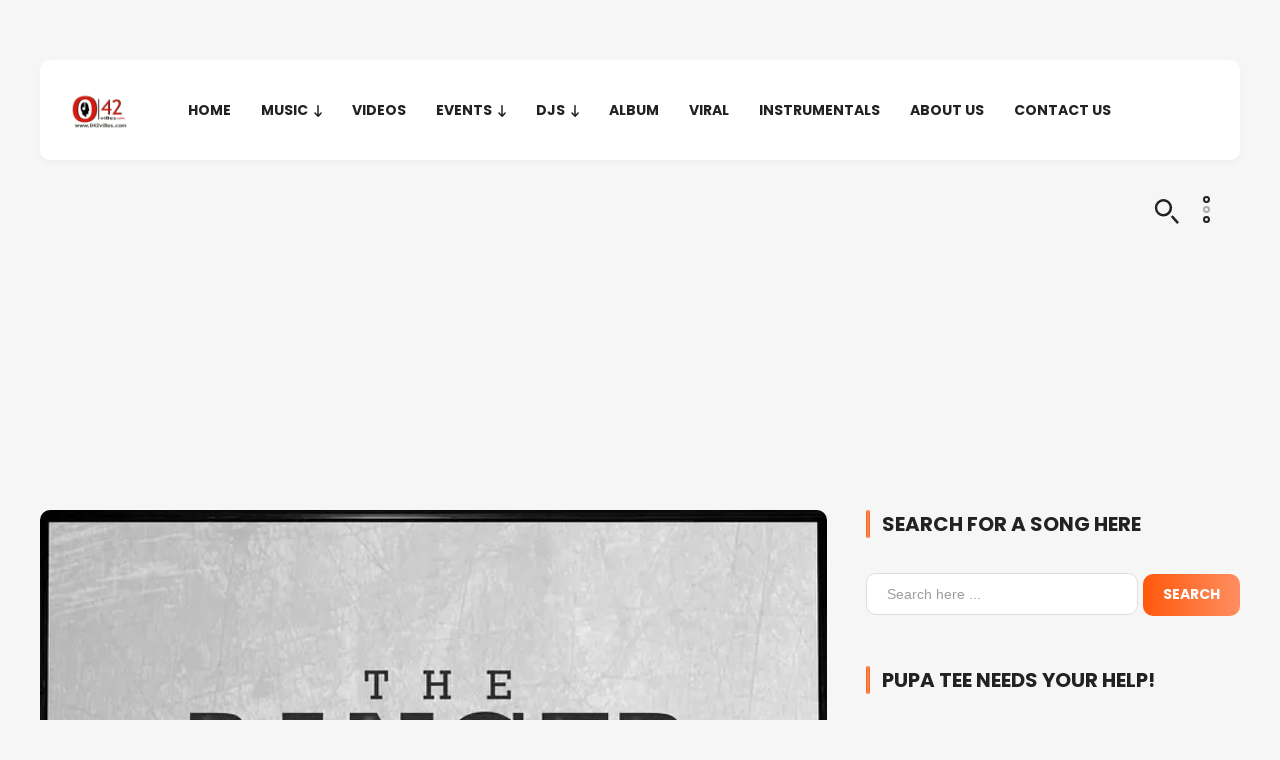

--- FILE ---
content_type: text/html; charset=UTF-8
request_url: https://042vibes.com/mp3-download/music-runtown-ft-uhuru-banger/
body_size: 28510
content:
<!DOCTYPE html>
<html lang="en-US">

<head>
	
	<meta charset="UTF-8">
	
	<meta name="viewport" content="width=device-width, initial-scale=1, maximum-scale=1">

	<meta name='robots' content='index, follow, max-image-preview:large, max-snippet:-1, max-video-preview:-1' />
	<style>img:is([sizes="auto" i], [sizes^="auto," i]) { contain-intrinsic-size: 3000px 1500px }</style>
	
	<!-- This site is optimized with the Yoast SEO Premium plugin v19.7 (Yoast SEO v23.2) - https://yoast.com/wordpress/plugins/seo/ -->
	<title>Music: Runtown ft. Uhuru – The Banger</title>
	<meta name="description" content="Music: Runtown ft. Uhuru – The Banger" />
	<link rel="canonical" href="https://042vibes.com/mp3-download/music-runtown-ft-uhuru-banger/" />
	<meta property="og:locale" content="en_US" />
	<meta property="og:type" content="article" />
	<meta property="og:title" content="Music: Runtown ft. Uhuru – The Banger" />
	<meta property="og:description" content="Music: Runtown ft. Uhuru – The Banger" />
	<meta property="og:url" content="https://042vibes.com/mp3-download/music-runtown-ft-uhuru-banger/" />
	<meta property="og:site_name" content="Afrobeat at it&#039;s finest!" />
	<meta property="article:publisher" content="https://facebook.com/enuguvibes/" />
	<meta property="article:published_time" content="2014-12-10T03:33:45+00:00" />
	<meta property="og:image" content="https://i0.wp.com/042vibes.com/wp-content/uploads/2014/12/Runtown-ft.-Uhuru-the-banger-Art.jpg?fit=640%2C640&ssl=1" />
	<meta property="og:image:width" content="640" />
	<meta property="og:image:height" content="640" />
	<meta property="og:image:type" content="image/jpeg" />
	<meta name="author" content="vvvib3s" />
	<meta name="twitter:card" content="summary_large_image" />
	<meta name="twitter:creator" content="@042vibes_com" />
	<meta name="twitter:site" content="@042vibes_com" />
	<meta name="twitter:label1" content="Written by" />
	<meta name="twitter:data1" content="vvvib3s" />
	<script type="application/ld+json" class="yoast-schema-graph">{"@context":"https://schema.org","@graph":[{"@type":"Article","@id":"https://042vibes.com/mp3-download/music-runtown-ft-uhuru-banger/#article","isPartOf":{"@id":"https://042vibes.com/mp3-download/music-runtown-ft-uhuru-banger/"},"author":{"name":"vvvib3s","@id":"https://042vibes.com/#/schema/person/97019f4519c21bcb63eabc7f499201c7"},"headline":"Music: Runtown ft. Uhuru – The Banger","datePublished":"2014-12-10T03:33:45+00:00","dateModified":"2014-12-10T03:33:45+00:00","mainEntityOfPage":{"@id":"https://042vibes.com/mp3-download/music-runtown-ft-uhuru-banger/"},"wordCount":68,"commentCount":0,"publisher":{"@id":"https://042vibes.com/#organization"},"image":{"@id":"https://042vibes.com/mp3-download/music-runtown-ft-uhuru-banger/#primaryimage"},"thumbnailUrl":"https://i0.wp.com/042vibes.com/wp-content/uploads/2014/12/Runtown-ft.-Uhuru-the-banger-Art.jpg?fit=640%2C640&ssl=1","keywords":["Music: Runtown ft. Uhuru – The Banger"],"articleSection":["MUSIC"],"inLanguage":"en-US","potentialAction":[{"@type":"CommentAction","name":"Comment","target":["https://042vibes.com/mp3-download/music-runtown-ft-uhuru-banger/#respond"]}],"copyrightYear":"2014","copyrightHolder":{"@id":"https://042vibes.com/#organization"}},{"@type":"WebPage","@id":"https://042vibes.com/mp3-download/music-runtown-ft-uhuru-banger/","url":"https://042vibes.com/mp3-download/music-runtown-ft-uhuru-banger/","name":"Music: Runtown ft. Uhuru – The Banger","isPartOf":{"@id":"https://042vibes.com/#website"},"primaryImageOfPage":{"@id":"https://042vibes.com/mp3-download/music-runtown-ft-uhuru-banger/#primaryimage"},"image":{"@id":"https://042vibes.com/mp3-download/music-runtown-ft-uhuru-banger/#primaryimage"},"thumbnailUrl":"https://i0.wp.com/042vibes.com/wp-content/uploads/2014/12/Runtown-ft.-Uhuru-the-banger-Art.jpg?fit=640%2C640&ssl=1","datePublished":"2014-12-10T03:33:45+00:00","dateModified":"2014-12-10T03:33:45+00:00","description":"Music: Runtown ft. Uhuru – The Banger","breadcrumb":{"@id":"https://042vibes.com/mp3-download/music-runtown-ft-uhuru-banger/#breadcrumb"},"inLanguage":"en-US","potentialAction":[{"@type":"ReadAction","target":["https://042vibes.com/mp3-download/music-runtown-ft-uhuru-banger/"]}]},{"@type":"ImageObject","inLanguage":"en-US","@id":"https://042vibes.com/mp3-download/music-runtown-ft-uhuru-banger/#primaryimage","url":"https://i0.wp.com/042vibes.com/wp-content/uploads/2014/12/Runtown-ft.-Uhuru-the-banger-Art.jpg?fit=640%2C640&ssl=1","contentUrl":"https://i0.wp.com/042vibes.com/wp-content/uploads/2014/12/Runtown-ft.-Uhuru-the-banger-Art.jpg?fit=640%2C640&ssl=1","width":640,"height":640},{"@type":"BreadcrumbList","@id":"https://042vibes.com/mp3-download/music-runtown-ft-uhuru-banger/#breadcrumb","itemListElement":[{"@type":"ListItem","position":1,"name":"Home","item":"https://042vibes.com/"},{"@type":"ListItem","position":2,"name":"Music: Runtown ft. Uhuru – The Banger"}]},{"@type":"WebSite","@id":"https://042vibes.com/#website","url":"https://042vibes.com/","name":"Afrobeat at it's finest","description":"The Real Taste of Music","publisher":{"@id":"https://042vibes.com/#organization"},"alternateName":"042viBes | Best Home for Afrobeat","potentialAction":[{"@type":"SearchAction","target":{"@type":"EntryPoint","urlTemplate":"https://042vibes.com/?s={search_term_string}"},"query-input":"required name=search_term_string"}],"inLanguage":"en-US"},{"@type":["Organization","Place"],"@id":"https://042vibes.com/#organization","name":"042viBes Media & Entertainment","alternateName":"042viBes","url":"https://042vibes.com/","logo":{"@id":"https://042vibes.com/mp3-download/music-runtown-ft-uhuru-banger/#local-main-organization-logo"},"image":{"@id":"https://042vibes.com/mp3-download/music-runtown-ft-uhuru-banger/#local-main-organization-logo"},"sameAs":["https://facebook.com/enuguvibes/","https://x.com/042vibes_com"],"openingHoursSpecification":[{"@type":"OpeningHoursSpecification","dayOfWeek":["Monday","Tuesday","Wednesday","Thursday","Friday","Saturday","Sunday"],"opens":"09:00","closes":"17:00"}]},{"@type":"Person","@id":"https://042vibes.com/#/schema/person/97019f4519c21bcb63eabc7f499201c7","name":"vvvib3s","image":{"@type":"ImageObject","inLanguage":"en-US","@id":"https://042vibes.com/#/schema/person/image/","url":"https://secure.gravatar.com/avatar/7543b9863287cd231b63b8dd8c23e1f7?s=96&d=wavatar&r=g","contentUrl":"https://secure.gravatar.com/avatar/7543b9863287cd231b63b8dd8c23e1f7?s=96&d=wavatar&r=g","caption":"vvvib3s"},"url":"https://042vibes.com/author/vvvib3s/"},{"@type":"ImageObject","inLanguage":"en-US","@id":"https://042vibes.com/mp3-download/music-runtown-ft-uhuru-banger/#local-main-organization-logo","url":"https://i0.wp.com/042vibes.com/wp-content/uploads/2024/03/cropped-cropped-042viBes-logo.png?fit=512%2C512&ssl=1","contentUrl":"https://i0.wp.com/042vibes.com/wp-content/uploads/2024/03/cropped-cropped-042viBes-logo.png?fit=512%2C512&ssl=1","width":512,"height":512,"caption":"042viBes Media & Entertainment"}]}</script>
	<!-- / Yoast SEO Premium plugin. -->


<link rel='dns-prefetch' href='//secure.gravatar.com' />
<link rel='dns-prefetch' href='//www.googletagmanager.com' />
<link rel='dns-prefetch' href='//stats.wp.com' />
<link rel='dns-prefetch' href='//fonts.googleapis.com' />
<link rel='dns-prefetch' href='//v0.wordpress.com' />
<link rel='dns-prefetch' href='//i0.wp.com' />
<link rel='dns-prefetch' href='//c0.wp.com' />
<link rel='dns-prefetch' href='//widgets.wp.com' />
<link rel='dns-prefetch' href='//s0.wp.com' />
<link rel='dns-prefetch' href='//0.gravatar.com' />
<link rel='dns-prefetch' href='//1.gravatar.com' />
<link rel='dns-prefetch' href='//2.gravatar.com' />
<link rel='dns-prefetch' href='//pagead2.googlesyndication.com' />
<link rel="alternate" type="application/rss+xml" title="Afrobeat at it&#039;s finest! &raquo; Feed" href="https://042vibes.com/feed/" />
<link rel="alternate" type="application/rss+xml" title="Afrobeat at it&#039;s finest! &raquo; Comments Feed" href="https://042vibes.com/comments/feed/" />
<link rel="alternate" type="application/rss+xml" title="Afrobeat at it&#039;s finest! &raquo; Music: Runtown ft. Uhuru – The Banger Comments Feed" href="https://042vibes.com/mp3-download/music-runtown-ft-uhuru-banger/feed/" />
<script>
window._wpemojiSettings = {"baseUrl":"https:\/\/s.w.org\/images\/core\/emoji\/15.0.3\/72x72\/","ext":".png","svgUrl":"https:\/\/s.w.org\/images\/core\/emoji\/15.0.3\/svg\/","svgExt":".svg","source":{"concatemoji":"https:\/\/042vibes.com\/wp-includes\/js\/wp-emoji-release.min.js?ver=6.7.4"}};
/*! This file is auto-generated */
!function(i,n){var o,s,e;function c(e){try{var t={supportTests:e,timestamp:(new Date).valueOf()};sessionStorage.setItem(o,JSON.stringify(t))}catch(e){}}function p(e,t,n){e.clearRect(0,0,e.canvas.width,e.canvas.height),e.fillText(t,0,0);var t=new Uint32Array(e.getImageData(0,0,e.canvas.width,e.canvas.height).data),r=(e.clearRect(0,0,e.canvas.width,e.canvas.height),e.fillText(n,0,0),new Uint32Array(e.getImageData(0,0,e.canvas.width,e.canvas.height).data));return t.every(function(e,t){return e===r[t]})}function u(e,t,n){switch(t){case"flag":return n(e,"\ud83c\udff3\ufe0f\u200d\u26a7\ufe0f","\ud83c\udff3\ufe0f\u200b\u26a7\ufe0f")?!1:!n(e,"\ud83c\uddfa\ud83c\uddf3","\ud83c\uddfa\u200b\ud83c\uddf3")&&!n(e,"\ud83c\udff4\udb40\udc67\udb40\udc62\udb40\udc65\udb40\udc6e\udb40\udc67\udb40\udc7f","\ud83c\udff4\u200b\udb40\udc67\u200b\udb40\udc62\u200b\udb40\udc65\u200b\udb40\udc6e\u200b\udb40\udc67\u200b\udb40\udc7f");case"emoji":return!n(e,"\ud83d\udc26\u200d\u2b1b","\ud83d\udc26\u200b\u2b1b")}return!1}function f(e,t,n){var r="undefined"!=typeof WorkerGlobalScope&&self instanceof WorkerGlobalScope?new OffscreenCanvas(300,150):i.createElement("canvas"),a=r.getContext("2d",{willReadFrequently:!0}),o=(a.textBaseline="top",a.font="600 32px Arial",{});return e.forEach(function(e){o[e]=t(a,e,n)}),o}function t(e){var t=i.createElement("script");t.src=e,t.defer=!0,i.head.appendChild(t)}"undefined"!=typeof Promise&&(o="wpEmojiSettingsSupports",s=["flag","emoji"],n.supports={everything:!0,everythingExceptFlag:!0},e=new Promise(function(e){i.addEventListener("DOMContentLoaded",e,{once:!0})}),new Promise(function(t){var n=function(){try{var e=JSON.parse(sessionStorage.getItem(o));if("object"==typeof e&&"number"==typeof e.timestamp&&(new Date).valueOf()<e.timestamp+604800&&"object"==typeof e.supportTests)return e.supportTests}catch(e){}return null}();if(!n){if("undefined"!=typeof Worker&&"undefined"!=typeof OffscreenCanvas&&"undefined"!=typeof URL&&URL.createObjectURL&&"undefined"!=typeof Blob)try{var e="postMessage("+f.toString()+"("+[JSON.stringify(s),u.toString(),p.toString()].join(",")+"));",r=new Blob([e],{type:"text/javascript"}),a=new Worker(URL.createObjectURL(r),{name:"wpTestEmojiSupports"});return void(a.onmessage=function(e){c(n=e.data),a.terminate(),t(n)})}catch(e){}c(n=f(s,u,p))}t(n)}).then(function(e){for(var t in e)n.supports[t]=e[t],n.supports.everything=n.supports.everything&&n.supports[t],"flag"!==t&&(n.supports.everythingExceptFlag=n.supports.everythingExceptFlag&&n.supports[t]);n.supports.everythingExceptFlag=n.supports.everythingExceptFlag&&!n.supports.flag,n.DOMReady=!1,n.readyCallback=function(){n.DOMReady=!0}}).then(function(){return e}).then(function(){var e;n.supports.everything||(n.readyCallback(),(e=n.source||{}).concatemoji?t(e.concatemoji):e.wpemoji&&e.twemoji&&(t(e.twemoji),t(e.wpemoji)))}))}((window,document),window._wpemojiSettings);
</script>
<style id='wp-emoji-styles-inline-css'>

	img.wp-smiley, img.emoji {
		display: inline !important;
		border: none !important;
		box-shadow: none !important;
		height: 1em !important;
		width: 1em !important;
		margin: 0 0.07em !important;
		vertical-align: -0.1em !important;
		background: none !important;
		padding: 0 !important;
	}
</style>
<link rel='stylesheet' id='wp-block-library-css' href='https://c0.wp.com/c/6.7.4/wp-includes/css/dist/block-library/style.min.css' media='all' />
<link rel='stylesheet' id='mediaelement-css' href='https://c0.wp.com/c/6.7.4/wp-includes/js/mediaelement/mediaelementplayer-legacy.min.css' media='all' />
<link rel='stylesheet' id='wp-mediaelement-css' href='https://c0.wp.com/c/6.7.4/wp-includes/js/mediaelement/wp-mediaelement.min.css' media='all' />
<style id='jetpack-sharing-buttons-style-inline-css'>
.jetpack-sharing-buttons__services-list{display:flex;flex-direction:row;flex-wrap:wrap;gap:0;list-style-type:none;margin:5px;padding:0}.jetpack-sharing-buttons__services-list.has-small-icon-size{font-size:12px}.jetpack-sharing-buttons__services-list.has-normal-icon-size{font-size:16px}.jetpack-sharing-buttons__services-list.has-large-icon-size{font-size:24px}.jetpack-sharing-buttons__services-list.has-huge-icon-size{font-size:36px}@media print{.jetpack-sharing-buttons__services-list{display:none!important}}.editor-styles-wrapper .wp-block-jetpack-sharing-buttons{gap:0;padding-inline-start:0}ul.jetpack-sharing-buttons__services-list.has-background{padding:1.25em 2.375em}
</style>
<style id='classic-theme-styles-inline-css'>
/*! This file is auto-generated */
.wp-block-button__link{color:#fff;background-color:#32373c;border-radius:9999px;box-shadow:none;text-decoration:none;padding:calc(.667em + 2px) calc(1.333em + 2px);font-size:1.125em}.wp-block-file__button{background:#32373c;color:#fff;text-decoration:none}
</style>
<style id='global-styles-inline-css'>
:root{--wp--preset--aspect-ratio--square: 1;--wp--preset--aspect-ratio--4-3: 4/3;--wp--preset--aspect-ratio--3-4: 3/4;--wp--preset--aspect-ratio--3-2: 3/2;--wp--preset--aspect-ratio--2-3: 2/3;--wp--preset--aspect-ratio--16-9: 16/9;--wp--preset--aspect-ratio--9-16: 9/16;--wp--preset--color--black: #222222;--wp--preset--color--cyan-bluish-gray: #abb8c3;--wp--preset--color--white: #FFFFFF;--wp--preset--color--pale-pink: #f78da7;--wp--preset--color--vivid-red: #cf2e2e;--wp--preset--color--luminous-vivid-orange: #ff6900;--wp--preset--color--luminous-vivid-amber: #fcb900;--wp--preset--color--light-green-cyan: #7bdcb5;--wp--preset--color--vivid-green-cyan: #00d084;--wp--preset--color--pale-cyan-blue: #8ed1fc;--wp--preset--color--vivid-cyan-blue: #0693e3;--wp--preset--color--vivid-purple: #9b51e0;--wp--preset--color--gray: #F2F2F2;--wp--preset--color--orange: #ff580c;--wp--preset--gradient--vivid-cyan-blue-to-vivid-purple: linear-gradient(135deg,rgba(6,147,227,1) 0%,rgb(155,81,224) 100%);--wp--preset--gradient--light-green-cyan-to-vivid-green-cyan: linear-gradient(135deg,rgb(122,220,180) 0%,rgb(0,208,130) 100%);--wp--preset--gradient--luminous-vivid-amber-to-luminous-vivid-orange: linear-gradient(135deg,rgba(252,185,0,1) 0%,rgba(255,105,0,1) 100%);--wp--preset--gradient--luminous-vivid-orange-to-vivid-red: linear-gradient(135deg,rgba(255,105,0,1) 0%,rgb(207,46,46) 100%);--wp--preset--gradient--very-light-gray-to-cyan-bluish-gray: linear-gradient(135deg,rgb(238,238,238) 0%,rgb(169,184,195) 100%);--wp--preset--gradient--cool-to-warm-spectrum: linear-gradient(135deg,rgb(74,234,220) 0%,rgb(151,120,209) 20%,rgb(207,42,186) 40%,rgb(238,44,130) 60%,rgb(251,105,98) 80%,rgb(254,248,76) 100%);--wp--preset--gradient--blush-light-purple: linear-gradient(135deg,rgb(255,206,236) 0%,rgb(152,150,240) 100%);--wp--preset--gradient--blush-bordeaux: linear-gradient(135deg,rgb(254,205,165) 0%,rgb(254,45,45) 50%,rgb(107,0,62) 100%);--wp--preset--gradient--luminous-dusk: linear-gradient(135deg,rgb(255,203,112) 0%,rgb(199,81,192) 50%,rgb(65,88,208) 100%);--wp--preset--gradient--pale-ocean: linear-gradient(135deg,rgb(255,245,203) 0%,rgb(182,227,212) 50%,rgb(51,167,181) 100%);--wp--preset--gradient--electric-grass: linear-gradient(135deg,rgb(202,248,128) 0%,rgb(113,206,126) 100%);--wp--preset--gradient--midnight: linear-gradient(135deg,rgb(2,3,129) 0%,rgb(40,116,252) 100%);--wp--preset--font-size--small: 13px;--wp--preset--font-size--medium: 20px;--wp--preset--font-size--large: 36px;--wp--preset--font-size--x-large: 42px;--wp--preset--spacing--20: 0.44rem;--wp--preset--spacing--30: 0.67rem;--wp--preset--spacing--40: 1rem;--wp--preset--spacing--50: 1.5rem;--wp--preset--spacing--60: 2.25rem;--wp--preset--spacing--70: 3.38rem;--wp--preset--spacing--80: 5.06rem;--wp--preset--shadow--natural: 6px 6px 9px rgba(0, 0, 0, 0.2);--wp--preset--shadow--deep: 12px 12px 50px rgba(0, 0, 0, 0.4);--wp--preset--shadow--sharp: 6px 6px 0px rgba(0, 0, 0, 0.2);--wp--preset--shadow--outlined: 6px 6px 0px -3px rgba(255, 255, 255, 1), 6px 6px rgba(0, 0, 0, 1);--wp--preset--shadow--crisp: 6px 6px 0px rgba(0, 0, 0, 1);}:where(.is-layout-flex){gap: 0.5em;}:where(.is-layout-grid){gap: 0.5em;}body .is-layout-flex{display: flex;}.is-layout-flex{flex-wrap: wrap;align-items: center;}.is-layout-flex > :is(*, div){margin: 0;}body .is-layout-grid{display: grid;}.is-layout-grid > :is(*, div){margin: 0;}:where(.wp-block-columns.is-layout-flex){gap: 2em;}:where(.wp-block-columns.is-layout-grid){gap: 2em;}:where(.wp-block-post-template.is-layout-flex){gap: 1.25em;}:where(.wp-block-post-template.is-layout-grid){gap: 1.25em;}.has-black-color{color: var(--wp--preset--color--black) !important;}.has-cyan-bluish-gray-color{color: var(--wp--preset--color--cyan-bluish-gray) !important;}.has-white-color{color: var(--wp--preset--color--white) !important;}.has-pale-pink-color{color: var(--wp--preset--color--pale-pink) !important;}.has-vivid-red-color{color: var(--wp--preset--color--vivid-red) !important;}.has-luminous-vivid-orange-color{color: var(--wp--preset--color--luminous-vivid-orange) !important;}.has-luminous-vivid-amber-color{color: var(--wp--preset--color--luminous-vivid-amber) !important;}.has-light-green-cyan-color{color: var(--wp--preset--color--light-green-cyan) !important;}.has-vivid-green-cyan-color{color: var(--wp--preset--color--vivid-green-cyan) !important;}.has-pale-cyan-blue-color{color: var(--wp--preset--color--pale-cyan-blue) !important;}.has-vivid-cyan-blue-color{color: var(--wp--preset--color--vivid-cyan-blue) !important;}.has-vivid-purple-color{color: var(--wp--preset--color--vivid-purple) !important;}.has-black-background-color{background-color: var(--wp--preset--color--black) !important;}.has-cyan-bluish-gray-background-color{background-color: var(--wp--preset--color--cyan-bluish-gray) !important;}.has-white-background-color{background-color: var(--wp--preset--color--white) !important;}.has-pale-pink-background-color{background-color: var(--wp--preset--color--pale-pink) !important;}.has-vivid-red-background-color{background-color: var(--wp--preset--color--vivid-red) !important;}.has-luminous-vivid-orange-background-color{background-color: var(--wp--preset--color--luminous-vivid-orange) !important;}.has-luminous-vivid-amber-background-color{background-color: var(--wp--preset--color--luminous-vivid-amber) !important;}.has-light-green-cyan-background-color{background-color: var(--wp--preset--color--light-green-cyan) !important;}.has-vivid-green-cyan-background-color{background-color: var(--wp--preset--color--vivid-green-cyan) !important;}.has-pale-cyan-blue-background-color{background-color: var(--wp--preset--color--pale-cyan-blue) !important;}.has-vivid-cyan-blue-background-color{background-color: var(--wp--preset--color--vivid-cyan-blue) !important;}.has-vivid-purple-background-color{background-color: var(--wp--preset--color--vivid-purple) !important;}.has-black-border-color{border-color: var(--wp--preset--color--black) !important;}.has-cyan-bluish-gray-border-color{border-color: var(--wp--preset--color--cyan-bluish-gray) !important;}.has-white-border-color{border-color: var(--wp--preset--color--white) !important;}.has-pale-pink-border-color{border-color: var(--wp--preset--color--pale-pink) !important;}.has-vivid-red-border-color{border-color: var(--wp--preset--color--vivid-red) !important;}.has-luminous-vivid-orange-border-color{border-color: var(--wp--preset--color--luminous-vivid-orange) !important;}.has-luminous-vivid-amber-border-color{border-color: var(--wp--preset--color--luminous-vivid-amber) !important;}.has-light-green-cyan-border-color{border-color: var(--wp--preset--color--light-green-cyan) !important;}.has-vivid-green-cyan-border-color{border-color: var(--wp--preset--color--vivid-green-cyan) !important;}.has-pale-cyan-blue-border-color{border-color: var(--wp--preset--color--pale-cyan-blue) !important;}.has-vivid-cyan-blue-border-color{border-color: var(--wp--preset--color--vivid-cyan-blue) !important;}.has-vivid-purple-border-color{border-color: var(--wp--preset--color--vivid-purple) !important;}.has-vivid-cyan-blue-to-vivid-purple-gradient-background{background: var(--wp--preset--gradient--vivid-cyan-blue-to-vivid-purple) !important;}.has-light-green-cyan-to-vivid-green-cyan-gradient-background{background: var(--wp--preset--gradient--light-green-cyan-to-vivid-green-cyan) !important;}.has-luminous-vivid-amber-to-luminous-vivid-orange-gradient-background{background: var(--wp--preset--gradient--luminous-vivid-amber-to-luminous-vivid-orange) !important;}.has-luminous-vivid-orange-to-vivid-red-gradient-background{background: var(--wp--preset--gradient--luminous-vivid-orange-to-vivid-red) !important;}.has-very-light-gray-to-cyan-bluish-gray-gradient-background{background: var(--wp--preset--gradient--very-light-gray-to-cyan-bluish-gray) !important;}.has-cool-to-warm-spectrum-gradient-background{background: var(--wp--preset--gradient--cool-to-warm-spectrum) !important;}.has-blush-light-purple-gradient-background{background: var(--wp--preset--gradient--blush-light-purple) !important;}.has-blush-bordeaux-gradient-background{background: var(--wp--preset--gradient--blush-bordeaux) !important;}.has-luminous-dusk-gradient-background{background: var(--wp--preset--gradient--luminous-dusk) !important;}.has-pale-ocean-gradient-background{background: var(--wp--preset--gradient--pale-ocean) !important;}.has-electric-grass-gradient-background{background: var(--wp--preset--gradient--electric-grass) !important;}.has-midnight-gradient-background{background: var(--wp--preset--gradient--midnight) !important;}.has-small-font-size{font-size: var(--wp--preset--font-size--small) !important;}.has-medium-font-size{font-size: var(--wp--preset--font-size--medium) !important;}.has-large-font-size{font-size: var(--wp--preset--font-size--large) !important;}.has-x-large-font-size{font-size: var(--wp--preset--font-size--x-large) !important;}
:where(.wp-block-post-template.is-layout-flex){gap: 1.25em;}:where(.wp-block-post-template.is-layout-grid){gap: 1.25em;}
:where(.wp-block-columns.is-layout-flex){gap: 2em;}:where(.wp-block-columns.is-layout-grid){gap: 2em;}
:root :where(.wp-block-pullquote){font-size: 1.5em;line-height: 1.6;}
</style>
<link rel='stylesheet' id='contact-form-7-css' href='https://042vibes.com/wp-content/plugins/contact-form-7/includes/css/styles.css?ver=5.9.8' media='all' />
<link rel='stylesheet' id='xenon-fonts-css' href='https://fonts.googleapis.com/css?family=Poppins%3A400%2C700%7COpen%2BSans%3A400%2C400i%2C700%2C700i&#038;subset' media='all' />
<link rel='stylesheet' id='xenon-style-css' href='https://042vibes.com/wp-content/themes/xenon/style.css?ver=1.4.1' media='all' />
<link rel='stylesheet' id='xenon-dark-mode-css' href='https://042vibes.com/wp-content/themes/xenon/css/dark-mode.css?ver=1.0' media='all' />
<link rel='stylesheet' id='xenon-woo-css' href='https://042vibes.com/wp-content/themes/xenon/css/xenon-woo.css?ver=1.0' media='all' />
<link rel='stylesheet' id='xenon-media-queries-css' href='https://042vibes.com/wp-content/themes/xenon/css/media-queries.css?ver=1.0.4' media='all' />
<link rel='stylesheet' id='jetpack_css-css' href='https://c0.wp.com/p/jetpack/13.6.1/css/jetpack.css' media='all' />
<script id="jetpack_related-posts-js-extra">
var related_posts_js_options = {"post_heading":"h4"};
</script>
<script src="https://c0.wp.com/p/jetpack/13.6.1/_inc/build/related-posts/related-posts.min.js" id="jetpack_related-posts-js"></script>
<script src="https://c0.wp.com/c/6.7.4/wp-includes/js/jquery/jquery.min.js" id="jquery-core-js"></script>
<script src="https://c0.wp.com/c/6.7.4/wp-includes/js/jquery/jquery-migrate.min.js" id="jquery-migrate-js"></script>

<!-- Google tag (gtag.js) snippet added by Site Kit -->
<!-- Google Analytics snippet added by Site Kit -->
<script src="https://www.googletagmanager.com/gtag/js?id=GT-MKBFZ825" id="google_gtagjs-js" async></script>
<script id="google_gtagjs-js-after">
window.dataLayer = window.dataLayer || [];function gtag(){dataLayer.push(arguments);}
gtag("set","linker",{"domains":["042vibes.com"]});
gtag("js", new Date());
gtag("set", "developer_id.dZTNiMT", true);
gtag("config", "GT-MKBFZ825");
</script>
<link rel="https://api.w.org/" href="https://042vibes.com/wp-json/" /><link rel="alternate" title="JSON" type="application/json" href="https://042vibes.com/wp-json/wp/v2/posts/715" /><link rel="EditURI" type="application/rsd+xml" title="RSD" href="https://042vibes.com/xmlrpc.php?rsd" />
<meta name="generator" content="WordPress 6.7.4" />
<link rel='shortlink' href='https://wp.me/p43tni-bx' />
<link rel="alternate" title="oEmbed (JSON)" type="application/json+oembed" href="https://042vibes.com/wp-json/oembed/1.0/embed?url=https%3A%2F%2F042vibes.com%2Fmp3-download%2Fmusic-runtown-ft-uhuru-banger%2F" />
<link rel="alternate" title="oEmbed (XML)" type="text/xml+oembed" href="https://042vibes.com/wp-json/oembed/1.0/embed?url=https%3A%2F%2F042vibes.com%2Fmp3-download%2Fmusic-runtown-ft-uhuru-banger%2F&#038;format=xml" />
<meta name="generator" content="Redux 4.4.18" /><meta name="generator" content="Site Kit by Google 1.171.0" />	<style>img#wpstats{display:none}</style>
		
<!-- Google AdSense meta tags added by Site Kit -->
<meta name="google-adsense-platform-account" content="ca-host-pub-2644536267352236">
<meta name="google-adsense-platform-domain" content="sitekit.withgoogle.com">
<!-- End Google AdSense meta tags added by Site Kit -->
<meta name="generator" content="Elementor 3.21.0; features: e_optimized_assets_loading, e_optimized_css_loading, additional_custom_breakpoints; settings: css_print_method-external, google_font-enabled, font_display-auto">
<style>.recentcomments a{display:inline !important;padding:0 !important;margin:0 !important;}</style>
<!-- Google AdSense snippet added by Site Kit -->
<script async src="https://pagead2.googlesyndication.com/pagead/js/adsbygoogle.js?client=ca-pub-6614212495884384&amp;host=ca-host-pub-2644536267352236" crossorigin="anonymous"></script>

<!-- End Google AdSense snippet added by Site Kit -->
<link rel="icon" href="https://i0.wp.com/042vibes.com/wp-content/uploads/2024/03/cropped-042viBes-logo.png?fit=32%2C32&#038;ssl=1" sizes="32x32" />
<link rel="icon" href="https://i0.wp.com/042vibes.com/wp-content/uploads/2024/03/cropped-042viBes-logo.png?fit=192%2C192&#038;ssl=1" sizes="192x192" />
<link rel="apple-touch-icon" href="https://i0.wp.com/042vibes.com/wp-content/uploads/2024/03/cropped-042viBes-logo.png?fit=180%2C180&#038;ssl=1" />
<meta name="msapplication-TileImage" content="https://i0.wp.com/042vibes.com/wp-content/uploads/2024/03/cropped-042viBes-logo.png?fit=270%2C270&#038;ssl=1" />

</head>

<body class="post-template-default single single-post postid-715 single-format-standard wp-custom-logo elementor-default elementor-kit-15125">

	
	
	
		


<span class="sticky-header-on"></span>


<div id="main-header-wrap" class="group">

	<header id="main-header" class="group">

		<div class="main-header-inner-wrap group">

			
				<span id="menu-icon"></span>

			
			<div id="logo-wrap">

									
					<div class="site-logo light-logo">

						<a href="https://042vibes.com/" class="custom-logo-link" rel="home"><img width="512" height="512" src="https://i0.wp.com/042vibes.com/wp-content/uploads/2024/03/cropped-cropped-042viBes-logo.png?fit=512%2C512&amp;ssl=1" class="custom-logo" alt="Afrobeat at it&#039;s finest!" decoding="async" srcset="https://i0.wp.com/042vibes.com/wp-content/uploads/2024/03/cropped-cropped-042viBes-logo.png?w=512&amp;ssl=1 512w, https://i0.wp.com/042vibes.com/wp-content/uploads/2024/03/cropped-cropped-042viBes-logo.png?resize=300%2C300&amp;ssl=1 300w, https://i0.wp.com/042vibes.com/wp-content/uploads/2024/03/cropped-cropped-042viBes-logo.png?resize=150%2C150&amp;ssl=1 150w, https://i0.wp.com/042vibes.com/wp-content/uploads/2024/03/cropped-cropped-042viBes-logo.png?resize=256%2C256&amp;ssl=1 256w" sizes="(max-width: 512px) 100vw, 512px" /></a>
					</div>

					
						<div class="site-logo dark-logo">

							<a href="https://042vibes.com/"><img src="http://042vibes.com/wp-content/uploads/2024/03/042viBes-logo.png" alt="Afrobeat at it&#039;s finest!" ></a>

						</div>

					
				
			</div><!-- #logo-wrap -->

			<nav id="main-nav" class="group">

								
					<div class="menu-main-container"><ul id="menu-main" class="menu"><li id="menu-item-2062" class="menu-item menu-item-type-custom menu-item-object-custom menu-item-home menu-item-2062"><a href="http://042vibes.com/">HOME</a></li>
<li id="menu-item-2059" class="menu-item menu-item-type-taxonomy menu-item-object-category current-post-ancestor current-menu-parent current-post-parent menu-item-has-children menu-item-2059"><a href="https://042vibes.com/category/mp3-download/">MUSIC</a>
<ul class="sub-menu">
	<li id="menu-item-2055" class="menu-item menu-item-type-taxonomy menu-item-object-category menu-item-2055"><a href="https://042vibes.com/category/gospel-download/">GOSPEL</a></li>
	<li id="menu-item-2054" class="menu-item menu-item-type-taxonomy menu-item-object-category menu-item-2054"><a href="https://042vibes.com/category/freestyle-download/">FREESTYLE</a></li>
</ul>
</li>
<li id="menu-item-2061" class="menu-item menu-item-type-taxonomy menu-item-object-category menu-item-2061"><a href="https://042vibes.com/category/mp4-download/">VIDEOS</a></li>
<li id="menu-item-2053" class="menu-item menu-item-type-taxonomy menu-item-object-category menu-item-has-children menu-item-2053"><a href="https://042vibes.com/category/event-news/">EVENTS</a>
<ul class="sub-menu">
	<li id="menu-item-2057" class="menu-item menu-item-type-taxonomy menu-item-object-category menu-item-2057"><a href="https://042vibes.com/category/artist-interviews/">INTERVIEWS</a></li>
	<li id="menu-item-2049" class="menu-item menu-item-type-taxonomy menu-item-object-category menu-item-2049"><a href="https://042vibes.com/category/042vibes-news/">042VIBES</a></li>
	<li id="menu-item-12271" class="menu-item menu-item-type-taxonomy menu-item-object-category menu-item-12271"><a href="https://042vibes.com/category/music-video-trends/">TRENDS</a></li>
</ul>
</li>
<li id="menu-item-2051" class="menu-item menu-item-type-taxonomy menu-item-object-category menu-item-has-children menu-item-2051"><a href="https://042vibes.com/category/djs-mixtape/">DJS</a>
<ul class="sub-menu">
	<li id="menu-item-2058" class="menu-item menu-item-type-taxonomy menu-item-object-category menu-item-2058"><a href="https://042vibes.com/category/mixtape-download/">MIXTAPES</a></li>
</ul>
</li>
<li id="menu-item-2050" class="menu-item menu-item-type-taxonomy menu-item-object-category menu-item-2050"><a href="https://042vibes.com/category/album-download/">ALBUM</a></li>
<li id="menu-item-2052" class="menu-item menu-item-type-taxonomy menu-item-object-category menu-item-2052"><a href="https://042vibes.com/category/entertainment-news/">VIRAL</a></li>
<li id="menu-item-2056" class="menu-item menu-item-type-taxonomy menu-item-object-category menu-item-2056"><a href="https://042vibes.com/category/instrumental-download/">INSTRUMENTALS</a></li>
<li id="menu-item-15318" class="menu-item menu-item-type-post_type menu-item-object-page menu-item-15318"><a href="https://042vibes.com/about-us/">About Us</a></li>
<li id="menu-item-15319" class="menu-item menu-item-type-post_type menu-item-object-page menu-item-15319"><a href="https://042vibes.com/contact-us/">Contact Us</a></li>
</ul></div>
				
			</nav>

			<div id="header-elements">

				<ul>

					
						<li>

							<span id="header-search-icon" class="header-elements-icon" title="Search"></span>

						</li>

					
					
					
					
						<li>

							<span id="hidden-sidebar-icon" title="Sidebar"></span>

						</li>

					
				</ul>

			</div><!-- #header-elements -->

		</div><!-- .main-header-inner-wrap -->

	</header>

</div><!-- #main-header-wrap -->


<div id="modal-search">

	<div id="modal-search-inner">
	
		<form action="https://042vibes.com/" id="searchform" method="get">
    <input type="text" id="s" name="s" value="Search here ...">
    <input type="submit" value="Search" id="searchsubmit">
</form>
		<span class="search-info">Type search above and then hit Enter.</span>

		<span class="m-search-close" title="Close"></span>

	</div><!-- #modal-search-inner -->

</div><!-- #modal-search -->


	
	

	<div id="hidden-sidebar-wrap">
		
		<span class="hidden-sidebar-close" title="Close"></span>

	    <aside id="hidden-sidebar" class="widget-sidebar group">

	        <div id="block-35" class="widget widget_block group">
<h2 class="wp-block-heading" id="h-one-year-ago">One year ago?</h2>
</div><div id="block-36" class="widget widget_block group">
<figure class="wp-block-embed is-type-video is-provider-youtube wp-block-embed-youtube wp-embed-aspect-16-9 wp-has-aspect-ratio"><div class="wp-block-embed__wrapper">
<span class="embed-youtube" style="text-align:center; display: block;"><iframe class="youtube-player" width="787" height="443" src="https://www.youtube.com/embed/ZKh4Koq0zzo?version=3&#038;rel=1&#038;showsearch=0&#038;showinfo=1&#038;iv_load_policy=1&#038;fs=1&#038;hl=en-US&#038;autohide=2&#038;wmode=transparent" allowfullscreen="true" style="border:0;" sandbox="allow-scripts allow-same-origin allow-popups allow-presentation allow-popups-to-escape-sandbox"></iframe></span>
</div></figure>
</div><div id="block-26" class="widget widget_block group">
<h2 class="wp-block-heading" id="h-artist-spotlight">Artist Spotlight 💡</h2>
</div><div id="block-27" class="widget widget_block widget_media_image group">
<figure class="wp-block-image size-full"><img fetchpriority="high" fetchpriority="high" decoding="async" width="719" height="683" src="http://042vibes.com/wp-content/uploads/2024/03/TP_Traffiq_High_On_Life_HOL_042viBes.com_.jpg" alt="Music: TP Traffiq - High On Life (HOL)" class="wp-image-15303" srcset="https://i0.wp.com/042vibes.com/wp-content/uploads/2024/03/TP_Traffiq_High_On_Life_HOL_042viBes.com_.jpg?w=719&amp;ssl=1 719w, https://i0.wp.com/042vibes.com/wp-content/uploads/2024/03/TP_Traffiq_High_On_Life_HOL_042viBes.com_.jpg?resize=300%2C285&amp;ssl=1 300w" sizes="(max-width: 719px) 100vw, 719px" /></figure>
</div><div id="block-23" class="widget widget_block group">
<h2 class="wp-block-heading" id="h-throw-back-jam">Throw Back Jam 🔥</h2>
</div><div id="block-7" class="widget widget_block widget_media_audio group">
<figure class="wp-block-audio"><audio controls src="http://042vibes.com/wp-content/uploads/2017/05/Phyno-ft.-Decarlo-Mr-Eazi-Im-a-Fan-042viBes.com-.mp3"></audio></figure>
</div><div id="block-13" class="widget widget_block group">
<h2 class="wp-block-heading" id="h-ig-feed">IG FEED</h2>
</div><div id="block-15" class="widget widget_block group"></div><div id="block-19" class="widget widget_block group">
<h2 class="wp-block-heading" id="h-drop-us-a-quick-line">Drop us a quick line</h2>
</div><div id="block-18" class="widget widget_block group"><div data-test='contact-form' id='contact-form-widget-block-18' class='wp-block-jetpack-contact-form-container '>
<form action='/mp3-download/music-runtown-ft-uhuru-banger/#contact-form-widget-block-18' method='post' class='contact-form commentsblock wp-block-jetpack-contact-form' aria-label="Drop us a quick line" novalidate>

<div class="wp-block-jetpack-contact-form" style="padding-top:16px;padding-right:16px;padding-bottom:16px;padding-left:16px">
<div style="" class='grunion-field-name-wrap grunion-field-wrap'  >
<label
				for='gwidget-block-18-name'
				class='grunion-field-label name'>Name<span class="grunion-label-required" aria-hidden="true">(required)</span></label>
<input
					type='text'
					name='gwidget-block-18-name'
					id='gwidget-block-18-name'
					value=''
					class='name  grunion-field' 
					required aria-required='true' />
	</div>



<div style="" class='grunion-field-email-wrap grunion-field-wrap'  >
<label
				for='gwidget-block-18-email'
				class='grunion-field-label email'>Email<span class="grunion-label-required" aria-hidden="true">(required)</span></label>
<input
					type='email'
					name='gwidget-block-18-email'
					id='gwidget-block-18-email'
					value=''
					class='email  grunion-field' 
					required aria-required='true' />
	</div>



<div style="" class='grunion-field-textarea-wrap grunion-field-wrap'  >
<label
				for='contact-form-comment-gwidget-block-18-message'
				class='grunion-field-label textarea'>Message</label>
<textarea
		                style=''
		                name='gwidget-block-18-message'
		                id='contact-form-comment-gwidget-block-18-message'
		                rows='20' class='textarea  grunion-field'  ></textarea>
	</div>


<div class="wp-block-jetpack-button wp-block-button" style=""><button class="wp-block-button__link" style="" data-id-attr="placeholder" type="submit">Contact Us</button></div></div>
		<input type='hidden' name='contact-form-id' value='widget-block-18' />
		<input type='hidden' name='action' value='grunion-contact-form' />
		<input type='hidden' name='contact-form-hash' value='0b339244a9d54a179237a1cc358d0cfe00b1f2a7' />
<p style="display: none !important;" class="akismet-fields-container" data-prefix="ak_"><label>&#916;<textarea name="ak_hp_textarea" cols="45" rows="8" maxlength="100"></textarea></label><input type="hidden" id="ak_js_1" name="ak_js" value="74"/><script>document.getElementById( "ak_js_1" ).setAttribute( "value", ( new Date() ).getTime() );</script></p></form>
</div></div><div id="block-33" class="widget widget_block group">
<h2 class="wp-block-heading" id="h-what-s-everyone-saying">What's everyone saying?</h2>
</div><div id="block-24" class="widget widget_block widget_recent_comments group"><ol class="has-avatars has-dates has-excerpts wp-block-latest-comments"><li class="wp-block-latest-comments__comment"><img alt='' src='https://secure.gravatar.com/avatar/716a0497acd22f62a82e7af7556e8b66?s=48&#038;d=wavatar&#038;r=g' srcset='https://secure.gravatar.com/avatar/716a0497acd22f62a82e7af7556e8b66?s=96&#038;d=wavatar&#038;r=g 2x' class='avatar avatar-48 photo wp-block-latest-comments__comment-avatar' height='48' width='48' /><article><footer class="wp-block-latest-comments__comment-meta"><span class="wp-block-latest-comments__comment-author">IRISH FROM USA</span> on <a class="wp-block-latest-comments__comment-link" href="https://042vibes.com/mp3-download/music-odumeje-ft-flavor-power-or-nothing/#comment-3216">Music: Odumeje ft Flavor &#8211; Power or Nothing</a><time datetime="2024-05-20T08:48:42+00:00" class="wp-block-latest-comments__comment-date">May 20, 2024</time></footer><div class="wp-block-latest-comments__comment-excerpt"><p>indabosky the hottest na flavour nwanne</p>
</div></article></li><li class="wp-block-latest-comments__comment"><img alt='' src='https://secure.gravatar.com/avatar/13b5814181f316a1b7c282770bee0a90?s=48&#038;d=wavatar&#038;r=g' srcset='https://secure.gravatar.com/avatar/13b5814181f316a1b7c282770bee0a90?s=96&#038;d=wavatar&#038;r=g 2x' class='avatar avatar-48 photo wp-block-latest-comments__comment-avatar' height='48' width='48' /><article><footer class="wp-block-latest-comments__comment-meta"><span class="wp-block-latest-comments__comment-author">Owen</span> on <a class="wp-block-latest-comments__comment-link" href="https://042vibes.com/entertainment-news/american-singer-pia-mia-accused-of-stealing-phynos-song-im-a-fan/#comment-2896">American singer Pia Mia Accused of stealing Phyno&#8217;s Song &#8220;I&#8217;m a Fan&#8221;</a><time datetime="2024-01-17T09:01:47+00:00" class="wp-block-latest-comments__comment-date">January 17, 2024</time></footer><div class="wp-block-latest-comments__comment-excerpt"><p>bookmarked!!, I really like your website!</p>
</div></article></li><li class="wp-block-latest-comments__comment"><img alt='' src='https://secure.gravatar.com/avatar/67e04e8cae4b2a6d8cc61405aa466723?s=48&#038;d=wavatar&#038;r=g' srcset='https://secure.gravatar.com/avatar/67e04e8cae4b2a6d8cc61405aa466723?s=96&#038;d=wavatar&#038;r=g 2x' class='avatar avatar-48 photo wp-block-latest-comments__comment-avatar' height='48' width='48' /><article><footer class="wp-block-latest-comments__comment-meta"><span class="wp-block-latest-comments__comment-author">Dj Celebrity</span> on <a class="wp-block-latest-comments__comment-link" href="https://042vibes.com/mp3-download/music-cabosnoop-ft-olamide-awaa/#comment-2509">Music: Cabosnoop ft Olamide &#8211; Awaa</a><time datetime="2017-05-29T21:01:43+00:00" class="wp-block-latest-comments__comment-date">May 29, 2017</time></footer><div class="wp-block-latest-comments__comment-excerpt"><p>Wow love D vibes of D jam but please Fans I wonder were Cabosnoop from Catapult him self I taught&hellip;</p>
</div></article></li><li class="wp-block-latest-comments__comment"><img alt='' src='https://secure.gravatar.com/avatar/bdb04110de13469e72a5b3cf7aa08c75?s=48&#038;d=wavatar&#038;r=g' srcset='https://secure.gravatar.com/avatar/bdb04110de13469e72a5b3cf7aa08c75?s=96&#038;d=wavatar&#038;r=g 2x' class='avatar avatar-48 photo wp-block-latest-comments__comment-avatar' height='48' width='48' /><article><footer class="wp-block-latest-comments__comment-meta"><a class="wp-block-latest-comments__comment-author" href="http://ojong">julius</a> on <a class="wp-block-latest-comments__comment-link" href="https://042vibes.com/contact-us/#comment-2508">Contact Us</a><time datetime="2017-05-29T19:17:33+00:00" class="wp-block-latest-comments__comment-date">May 29, 2017</time></footer><div class="wp-block-latest-comments__comment-excerpt"><p>Cool vibes by you guys keep up the good work guys</p>
</div></article></li><li class="wp-block-latest-comments__comment"><img alt='' src='https://secure.gravatar.com/avatar/bdb04110de13469e72a5b3cf7aa08c75?s=48&#038;d=wavatar&#038;r=g' srcset='https://secure.gravatar.com/avatar/bdb04110de13469e72a5b3cf7aa08c75?s=96&#038;d=wavatar&#038;r=g 2x' class='avatar avatar-48 photo wp-block-latest-comments__comment-avatar' height='48' width='48' /><article><footer class="wp-block-latest-comments__comment-meta"><a class="wp-block-latest-comments__comment-author" href="http://ojong">julius</a> on <a class="wp-block-latest-comments__comment-link" href="https://042vibes.com/contact-us/#comment-2453">Contact Us</a><time datetime="2017-05-27T02:24:16+00:00" class="wp-block-latest-comments__comment-date">May 27, 2017</time></footer><div class="wp-block-latest-comments__comment-excerpt"><p>Awesome vivebs from You keap it up</p>
</div></article></li></ol></div><div id="block-22" class="widget widget_block group">
<div class="wp-block-jetpack-send-a-message">
<div class="wp-block-jetpack-whatsapp-button aligncenter is-color-dark"><a class="whatsapp-block__button" href="https://api.whatsapp.com/send?phone=23408157549335&amp;text=Hi%2C%20I%20got%20your%20WhatsApp%20information%20from%20your%20website." style="background-color:#25D366;color:#fff" target="_self" rel="noopener noreferrer">Chat On WhatsApp</a></div>
</div>
</div><div id="block-30" class="widget widget_block group">
<div class="wp-block-cover"><span aria-hidden="true" class="wp-block-cover__background has-background-dim"></span><img decoding="async" width="921" height="518" class="wp-block-cover__image-background wp-image-15221" alt="Video: Odumodublvck Ft. Tiwa Savage - 100 MILLION" src="http://042vibes.com/wp-content/uploads/2024/03/Odumodublvck-ft-tiwa-savage-100-million-video.jpg" data-object-fit="cover" srcset="https://i0.wp.com/042vibes.com/wp-content/uploads/2024/03/Odumodublvck-ft-tiwa-savage-100-million-video.jpg?w=921&amp;ssl=1 921w, https://i0.wp.com/042vibes.com/wp-content/uploads/2024/03/Odumodublvck-ft-tiwa-savage-100-million-video.jpg?resize=300%2C169&amp;ssl=1 300w, https://i0.wp.com/042vibes.com/wp-content/uploads/2024/03/Odumodublvck-ft-tiwa-savage-100-million-video.jpg?resize=768%2C432&amp;ssl=1 768w" sizes="(max-width: 921px) 100vw, 921px" /><div class="wp-block-cover__inner-container">
<h3 class="wp-block-heading has-text-align-center has-large-font-size"><a href="https://042vibes.com/mp4-download/video-odumodublvck-ft-tiwa-savage-100-million/" target="_blank" rel="noreferrer noopener">Odumodublvck Ft. Tiwa Savage – 100 MILLION</a></h3>
</div></div>
</div>
	    </aside>
	    
    </div>
    

	<div id="body-overlay-wrap"></div>
	
		
			

	<div class="wrapper group single-wrap">

		<div class="single-wrap-left">

			
				<div class="post-thumb single-thumb">

					<img loading="lazy" width="640" height="636" src="https://i0.wp.com/042vibes.com/wp-content/uploads/2014/12/Runtown-ft.-Uhuru-the-banger-Art.jpg?resize=640%2C636&amp;ssl=1" class="attachment-xenon-single-thumb size-xenon-single-thumb wp-post-image" alt="Music: Runtown ft. Uhuru – The Banger" decoding="async" srcset="https://i0.wp.com/042vibes.com/wp-content/uploads/2014/12/Runtown-ft.-Uhuru-the-banger-Art.jpg?resize=150%2C150&amp;ssl=1 150w, https://i0.wp.com/042vibes.com/wp-content/uploads/2014/12/Runtown-ft.-Uhuru-the-banger-Art.jpg?resize=640%2C636&amp;ssl=1 640w, https://i0.wp.com/042vibes.com/wp-content/uploads/2014/12/Runtown-ft.-Uhuru-the-banger-Art.jpg?resize=100%2C100&amp;ssl=1 100w, https://i0.wp.com/042vibes.com/wp-content/uploads/2014/12/Runtown-ft.-Uhuru-the-banger-Art.jpg?resize=50%2C50&amp;ssl=1 50w" sizes="(max-width: 640px) 100vw, 640px" />
				</div><!-- .post-thumb -->

			
			<div class="single-header single-header-left group">

				<div class="single-categories group">
					<a href="https://042vibes.com/category/mp3-download/" rel="category tag">MUSIC</a>				</div>

				<h1 class="single-post-title">Music: Runtown ft. Uhuru – The Banger</h1>

				
				<ul class="single-post-meta">
					<li class="single-post-author"><span class="author-avatar"><img alt='' src='https://secure.gravatar.com/avatar/7543b9863287cd231b63b8dd8c23e1f7?s=32&#038;d=wavatar&#038;r=g' srcset='https://secure.gravatar.com/avatar/7543b9863287cd231b63b8dd8c23e1f7?s=64&#038;d=wavatar&#038;r=g 2x' class='avatar avatar-32 photo' height='32' width='32' decoding='async'/></span>vvvib3s</li>
					<li class="single-post-date">December 10, 2014</li>
					<li class="single-post-comments"><a href="https://042vibes.com/mp3-download/music-runtown-ft-uhuru-banger/#respond">0 Comments</a></li>
				</ul>

			</div><!-- .single-header -->

			<article id="post-715" class="single-article group post-715 post type-post status-publish format-standard has-post-thumbnail hentry category-mp3-download tag-music-runtown-ft-uhuru-the-banger">

				<div class="entry group">

					<p style="text-align: center;">CC: @iRuntown @Uhurukalawa @DjMaphorisa</p>
<p style="text-align: center;">Eheen! Runtown is back with another music that would make you dance and rock, This one features South African Hit maker Uhuru and it&#8217;s titled <em>&#8220;The Banger&#8221; </em>when you attempt to listen you would forget your current status and you&#8217;d some cray things.. Press Play.<span id="more-715"></span></p><div class='code-block code-block-1' style='margin: 8px auto; text-align: center; display: block; clear: both;'>
<script async src="//pagead2.googlesyndication.com/pagead/js/adsbygoogle.js"></script>
<!-- mobile square -->
<ins class="adsbygoogle"
     style="display:inline-block;width:300px;height:250px"
     data-ad-client="ca-pub-6614212495884384"
     data-ad-slot="1698181058"></ins>
<script>
(adsbygoogle = window.adsbygoogle || []).push({});
</script></div>

<p style="text-align: center;"><a href="https://i0.wp.com/042vibes.com/wp-content/uploads/2014/12/Runtown-ft.-Uhuru-the-banger-Art.jpg"><img loading="lazy" decoding="async" class="aligncenter  wp-image-716" src="https://i0.wp.com/042vibes.com/wp-content/uploads/2014/12/Runtown-ft.-Uhuru-the-banger-Art.jpg?resize=539%2C539" alt="Runtown-ft.-Uhuru-the-banger-Art" width="539" height="539" srcset="https://i0.wp.com/042vibes.com/wp-content/uploads/2014/12/Runtown-ft.-Uhuru-the-banger-Art.jpg?w=640&amp;ssl=1 640w, https://i0.wp.com/042vibes.com/wp-content/uploads/2014/12/Runtown-ft.-Uhuru-the-banger-Art.jpg?resize=150%2C150&amp;ssl=1 150w, https://i0.wp.com/042vibes.com/wp-content/uploads/2014/12/Runtown-ft.-Uhuru-the-banger-Art.jpg?resize=300%2C300&amp;ssl=1 300w, https://i0.wp.com/042vibes.com/wp-content/uploads/2014/12/Runtown-ft.-Uhuru-the-banger-Art.jpg?resize=256%2C256&amp;ssl=1 256w, https://i0.wp.com/042vibes.com/wp-content/uploads/2014/12/Runtown-ft.-Uhuru-the-banger-Art.jpg?resize=600%2C600&amp;ssl=1 600w, https://i0.wp.com/042vibes.com/wp-content/uploads/2014/12/Runtown-ft.-Uhuru-the-banger-Art.jpg?resize=100%2C100&amp;ssl=1 100w, https://i0.wp.com/042vibes.com/wp-content/uploads/2014/12/Runtown-ft.-Uhuru-the-banger-Art.jpg?resize=50%2C50&amp;ssl=1 50w" sizes="(max-width: 539px) 100vw, 539px" data-recalc-dims="1" /></a></p>
<p style="text-align: center;"><a href="http://042vibes.com/wp-content/uploads/2014/12/Runtown-Ft-Uhuru-The-Banger-042viBes.com-.mp3" target="_blank"><strong>DOWNLOAD &#8211; The Banger</strong></a></p>
<p style="text-align: center;">Enjoy this viBe!!!</p>
<p style="text-align: center;">Produced By Dj Maphorisa</p>

<div id='jp-relatedposts' class='jp-relatedposts' >
	<h3 class="jp-relatedposts-headline"><em>Related</em></h3>
</div><!-- CONTENT END 1 -->

					
				</div><!-- .entry -->

				
<ul class="single-share-icons group">

	<li class="share-this-txt">Share This:</li>

	
	<li><a class="facebook social-pop" title="Share On Facebook" target="_blank" href="https://www.facebook.com/sharer.php?u=https%3A%2F%2F042vibes.com%2Fmp3-download%2Fmusic-runtown-ft-uhuru-banger%2F"></a></li>

	
	<li><a class="twitter social-pop" title="Share On Twitter" target="_blank" href="https://twitter.com/share?url=https%3A%2F%2F042vibes.com%2Fmp3-download%2Fmusic-runtown-ft-uhuru-banger%2F&#038;text=Music%3A+Runtown+ft.+Uhuru+%E2%80%93+The+Banger"></a></li>

	
	<li><a class="linkedin social-pop" title="Share On LinkedIn" target="_blank" href="https://www.linkedin.com/shareArticle?url=https%3A%2F%2F042vibes.com%2Fmp3-download%2Fmusic-runtown-ft-uhuru-banger%2F&#038;title=Music%3A+Runtown+ft.+Uhuru+%E2%80%93+The+Banger"></a></li>

	
	<li><a class="reddit social-pop" title="Share On Reddit" target="_blank" href="https://www.reddit.com/submit?url=https%3A%2F%2F042vibes.com%2Fmp3-download%2Fmusic-runtown-ft-uhuru-banger%2F&#038;title=Music%3A+Runtown+ft.+Uhuru+%E2%80%93+The+Banger"></a></li>

	<li><a class="mail-to" title="Share via Email" href="mailto:?subject=Music%3A+Runtown+ft.+Uhuru+%E2%80%93+The+Banger&amp;body=https://042vibes.com/mp3-download/music-runtown-ft-uhuru-banger/"></a></li>
	
</ul>
				
					<div class="tagcloud single-tags group">
						<a href="https://042vibes.com/tag/music-runtown-ft-uhuru-the-banger/" rel="tag">Music: Runtown ft. Uhuru – The Banger</a>					</div>

				
				
			</article>

			
				
<div class="related-posts-wrap group">

	
			
			
				<h2 class="section-heading">Related Posts</h2>

			
			<div id="related-posts" class="group">

						
					
	
<article class="small-post group post-5350 post type-post status-publish format-standard has-post-thumbnail hentry category-mp3-download tag-music-teeblaq-ft-oritsefemi-shope">

	
		<div class="post-thumb">

			<a href="https://042vibes.com/mp3-download/music-teeblaq-ft-oritsefemi-shope/" class="thumb-link">
			
				<img width="256" height="256" src="https://i0.wp.com/042vibes.com/wp-content/uploads/2015/09/Shope-Art.png?resize=256%2C256&amp;ssl=1" class="attachment-xenon-small-thumb size-xenon-small-thumb wp-post-image" alt="Music: TeeBlaq Ft. OritseFemi – Shope" decoding="async" srcset="https://i0.wp.com/042vibes.com/wp-content/uploads/2015/09/Shope-Art.png?resize=150%2C150&amp;ssl=1 150w, https://i0.wp.com/042vibes.com/wp-content/uploads/2015/09/Shope-Art.png?resize=256%2C256&amp;ssl=1 256w, https://i0.wp.com/042vibes.com/wp-content/uploads/2015/09/Shope-Art.png?resize=300%2C300&amp;ssl=1 300w, https://i0.wp.com/042vibes.com/wp-content/uploads/2015/09/Shope-Art.png?resize=100%2C100&amp;ssl=1 100w, https://i0.wp.com/042vibes.com/wp-content/uploads/2015/09/Shope-Art.png?resize=50%2C50&amp;ssl=1 50w, https://i0.wp.com/042vibes.com/wp-content/uploads/2015/09/Shope-Art.png?zoom=2&amp;resize=256%2C256 512w" sizes="(max-width: 256px) 100vw, 256px" />
			</a>

			
		</div><!-- .post-thumb -->

	
	<div class="post-content">

		<a href="https://042vibes.com/category/mp3-download/" class="category-highlight">MUSIC</a>
		<h6 class="post-title"><a href="https://042vibes.com/mp3-download/music-teeblaq-ft-oritsefemi-shope/">Music: TeeBlaq Ft. OritseFemi – Shope</a></h6>

		<ul class="post-meta">
			
			<li class="post-date post-meta"><a href="https://042vibes.com/mp3-download/music-teeblaq-ft-oritsefemi-shope/">September 14, 2015</a></li>

		</ul>

	</div><!-- .post-content -->

</article>		
						
					
	
<article class="small-post group post-7436 post type-post status-publish format-standard has-post-thumbnail hentry category-mp3-download tag-music-danagog-x-davido-hookah">

	
		<div class="post-thumb">

			<a href="https://042vibes.com/mp3-download/music-danagog-x-davido-hookah/" class="thumb-link">
			
				<img width="256" height="256" src="https://i0.wp.com/042vibes.com/wp-content/uploads/2015/12/Hookah-Art.jpeg?resize=256%2C256&amp;ssl=1" class="attachment-xenon-small-thumb size-xenon-small-thumb wp-post-image" alt="Music: Danagog x Davido &#8211; Hookah" decoding="async" srcset="https://i0.wp.com/042vibes.com/wp-content/uploads/2015/12/Hookah-Art.jpeg?w=768&amp;ssl=1 768w, https://i0.wp.com/042vibes.com/wp-content/uploads/2015/12/Hookah-Art.jpeg?resize=150%2C150&amp;ssl=1 150w, https://i0.wp.com/042vibes.com/wp-content/uploads/2015/12/Hookah-Art.jpeg?resize=300%2C300&amp;ssl=1 300w, https://i0.wp.com/042vibes.com/wp-content/uploads/2015/12/Hookah-Art.jpeg?resize=256%2C256&amp;ssl=1 256w, https://i0.wp.com/042vibes.com/wp-content/uploads/2015/12/Hookah-Art.jpeg?resize=600%2C600&amp;ssl=1 600w, https://i0.wp.com/042vibes.com/wp-content/uploads/2015/12/Hookah-Art.jpeg?resize=100%2C100&amp;ssl=1 100w, https://i0.wp.com/042vibes.com/wp-content/uploads/2015/12/Hookah-Art.jpeg?resize=400%2C400&amp;ssl=1 400w, https://i0.wp.com/042vibes.com/wp-content/uploads/2015/12/Hookah-Art.jpeg?resize=696%2C696&amp;ssl=1 696w, https://i0.wp.com/042vibes.com/wp-content/uploads/2015/12/Hookah-Art.jpeg?resize=420%2C420&amp;ssl=1 420w" sizes="(max-width: 256px) 100vw, 256px" />
			</a>

			
		</div><!-- .post-thumb -->

	
	<div class="post-content">

		<a href="https://042vibes.com/category/mp3-download/" class="category-highlight">MUSIC</a>
		<h6 class="post-title"><a href="https://042vibes.com/mp3-download/music-danagog-x-davido-hookah/">Music: Danagog x Davido &#8211; Hookah</a></h6>

		<ul class="post-meta">
			
			<li class="post-date post-meta"><a href="https://042vibes.com/mp3-download/music-danagog-x-davido-hookah/">December 18, 2015</a></li>

		</ul>

	</div><!-- .post-content -->

</article>		
							
			</div>
		
		
</div><!-- .related-posts-wrap -->
			
				<div id="respond" class="comment-respond">
		<h2 class="section-heading">Leave A Reply</h2> <small><a rel="nofollow" id="cancel-comment-reply-link" href="/mp3-download/music-runtown-ft-uhuru-banger/#respond" style="display:none;">Cancel reply</a></small><form action="https://042vibes.com/wp-comments-post.php" method="post" id="commentform" class="comment-form"><p class="comment-notes"><span id="email-notes">Your email address will not be published.</span> <span class="required-field-message">Required fields are marked <span class="required">*</span></span></p><p class="comment-form-comment"><label for="comment">Comment <span class="required">*</span></label> <textarea id="comment" name="comment" cols="45" rows="8" maxlength="65525" required="required"></textarea></p><p class="comment-form-author"><label for="author">Name <span class="required">*</span></label> <input id="author" name="author" type="text" value="" size="30" maxlength="245" autocomplete="name" required="required" /></p>
<p class="comment-form-email"><label for="email">Email <span class="required">*</span></label> <input id="email" name="email" type="text" value="" size="30" maxlength="100" aria-describedby="email-notes" autocomplete="email" required="required" /></p>
<p class="comment-form-url"><label for="url">Website</label> <input id="url" name="url" type="text" value="" size="30" maxlength="200" autocomplete="url" /></p>
<p class="comment-form-cookies-consent"><input id="wp-comment-cookies-consent" name="wp-comment-cookies-consent" type="checkbox" value="yes" /> <label for="wp-comment-cookies-consent">Save my name, email, and website in this browser for the next time I comment.</label></p>
<p class="comment-subscription-form"><input type="checkbox" name="subscribe_blog" id="subscribe_blog" value="subscribe" style="width: auto; -moz-appearance: checkbox; -webkit-appearance: checkbox;" /> <label class="subscribe-label" id="subscribe-blog-label" for="subscribe_blog">Notify me of new posts by email.</label></p><p class="form-submit"><input name="submit" type="submit" id="submit" class="submit" value="Submit" /> <input type='hidden' name='comment_post_ID' value='715' id='comment_post_ID' />
<input type='hidden' name='comment_parent' id='comment_parent' value='0' />
</p><p style="display: none;"><input type="hidden" id="akismet_comment_nonce" name="akismet_comment_nonce" value="33ed8af4ff" /></p><p style="display: none !important;" class="akismet-fields-container" data-prefix="ak_"><label>&#916;<textarea name="ak_hp_textarea" cols="45" rows="8" maxlength="100"></textarea></label><input type="hidden" id="ak_js_2" name="ak_js" value="165"/><script>document.getElementById( "ak_js_2" ).setAttribute( "value", ( new Date() ).getTime() );</script></p></form>	</div><!-- #respond -->
	
		</div><!-- .single-wrap-left -->

		<div class="sidebar-wrap main-sidebar-wrap">

			
			    <aside class="main-sidebar widget-sidebar group">

			        <div id="search-3" class="widget widget_search group"><h4 class="section-heading">Search for a Song here</h4><form action="https://042vibes.com/" id="searchform" method="get">
    <input type="text" id="s" name="s" value="Search here ...">
    <input type="submit" value="Search" id="searchsubmit">
</form></div><div id="text-11" class="widget widget_text group"><h4 class="section-heading">PUPA TEE NEEDS YOUR HELP!</h4>			<div class="textwidget"><a href="https://042vibes.com/artist-interviews/pupa-tee-needs-your-help/"><img src="https://i0.wp.com/042vibes.com/wp-content/uploads/2024/04/PUPA-TEE-NEEDS-YOUR-HELP1.jpeg?resize=400%2C400" height="400" width="400" data-recalc-dims="1" /></a></div>
		</div><div id="text-9" class="widget widget_text group"><h4 class="section-heading">Advertise with Us</h4>			<div class="textwidget"><a href="http://042vibes.com/contact-us/"><img src="https://i0.wp.com/042vibes.com/wp-content/uploads/2017/04/ads2.jpg?resize=400%2C400" height="400" width="400" data-recalc-dims="1" /></a></div>
		</div><div id="text-7" class="widget widget_text group"><h4 class="section-heading">Top 10 Countdown</h4>			<div class="textwidget"><table>
<th></th>
<tr>
<td>1.<br />
<a href="http://042vibes.com/2017/04/video-ycee-ft-maleek-berry-juice/"><img src="https://i0.wp.com/042vibes.com/wp-content/uploads/2017/04/ycee-ft-maleek-berry-juice-video.png?resize=150%2C150" height="150" width="150" data-recalc-dims="1" /></a></td>
<td>2.<br />
<a href="http://042vibes.com/2017/04/music-l-a-x-run-away-prod-by-spotless/"><img src="https://i0.wp.com/042vibes.com/wp-content/uploads/2017/04/LAX-Run-Away-Art.png?resize=150%2C150" height="150" width="150" data-recalc-dims="1" /></a></td>
</tr>
<tr>
<td>3.<br />
<a href="http://042vibes.com/2017/05/music-runtown-life-prod-krizbeatz/"><img src="https://i0.wp.com/042vibes.com/wp-content/uploads/2017/05/Runtown-for-life-art.png?resize=150%2C150" height="150" width="150" data-recalc-dims="1" /></a></td>
<td>4.<br />
<a href="http://042vibes.com/2017/04/music-kriz-beatz-ft-davido-tekno-erima/"><img src="https://i0.wp.com/042vibes.com/wp-content/uploads/2017/04/Krisbeatz-ft-davido-tekno-erima-Art.jpg?resize=150%2C150" height="150" width="150" data-recalc-dims="1" /></a></td>
</tr>
<tr>
<td>5.<br />
<a href="http://042vibes.com/2017/02/video-davido-if-mp3/"><img src="https://i0.wp.com/042vibes.com/wp-content/uploads/2017/02/Daviod-IF-video.png?resize=150%2C150" height="150" width="150" data-recalc-dims="1" /></a></td>
<td>6.<br />
<a href="http://042vibes.com/2017/04/video-solidstar-ft-2baba-nwa-baby/"><img src="https://i0.wp.com/042vibes.com/wp-content/uploads/2017/04/solidstar-2baba-Nwa-baby-video.png?resize=150%2C150" height="150" width="150" data-recalc-dims="1" /></a></td>
</tr>
<tr>
<td>7.<br />
<a href="http://042vibes.com/2017/03/music-niniola-maradona-prod-sarz/"><img src="https://i0.wp.com/042vibes.com/wp-content/uploads/2017/03/Niniola-Maradona-Art.jpg?resize=150%2C150" height="150" width="150" data-recalc-dims="1" /></a></td>
<td>8.<br />
<a href="http://042vibes.com/2017/04/music-burna-boy-rock-body-prod-juls/"><img src="https://i0.wp.com/042vibes.com/wp-content/uploads/2017/04/Burnaboy-Rock-Your-Body-Art.jpg?resize=150%2C150" height="150" width="150" data-recalc-dims="1" /></a></td>
</tr>
<tr>
<td>9.<br />
<a href="http://042vibes.com/2017/03/video-tekno-yawa-prod-masterkraft/"><img src="https://i0.wp.com/042vibes.com/wp-content/uploads/2017/03/Tekno-Yawa-Art.jpg?resize=150%2C150" height="150" width="150" data-recalc-dims="1" /></a></td>
<td>10.<br />
<a href="http://042vibes.com/2017/05/video-skales-mp3/"><img src="https://i0.wp.com/042vibes.com/wp-content/uploads/2017/05/Skales-for-you-art.png?resize=150%2C150" height="150" width="150" data-recalc-dims="1" /></a></td>
</tr>
</table>
<p><center></p>
<p></center></p>
</div>
		</div><div id="text-10" class="widget widget_text group"><h4 class="section-heading">JUICE INSTRUMENTAL</h4>			<div class="textwidget"><a href="http://042vibes.com/2017/04/instrumental-ycee-ft-maleek-berry-juice/"><img src="https://i0.wp.com/042vibes.com/wp-content/uploads/2017/04/YCee-Juice-Instrumental.png?resize=400%2C400" height="400" width="400" data-recalc-dims="1" /></a></div>
		</div><div id="block-2" class="widget widget_block group">
<figure class="wp-block-embed is-type-video is-provider-youtube wp-block-embed-youtube wp-embed-aspect-16-9 wp-has-aspect-ratio"><div class="wp-block-embed__wrapper">
<span class="embed-youtube" style="text-align:center; display: block;"><iframe class="youtube-player" width="787" height="443" src="https://www.youtube.com/embed/6JajpPFTZK8?version=3&#038;rel=1&#038;showsearch=0&#038;showinfo=1&#038;iv_load_policy=1&#038;fs=1&#038;hl=en-US&#038;autohide=2&#038;wmode=transparent" allowfullscreen="true" style="border:0;" sandbox="allow-scripts allow-same-origin allow-popups allow-presentation allow-popups-to-escape-sandbox"></iframe></span>
</div></figure>
</div><div id="xenon_recent-2" class="widget widget_xenon_recent group"><h4 class="section-heading">Whats New ?</h4>
									
					
	
<article class="small-post group post-15449 post type-post status-publish format-standard has-post-thumbnail hentry category-album-download category-mp3-download">

	
		<div class="post-thumb">

			<a href="https://042vibes.com/album-download/ep-ruger-x-bnxn-rnb/" class="thumb-link">
			
				<img width="256" height="256" src="https://i0.wp.com/042vibes.com/wp-content/uploads/2024/04/Ruger-X-BNXN-RnB-Artwork.jpg?resize=256%2C256&amp;ssl=1" class="attachment-xenon-small-thumb size-xenon-small-thumb wp-post-image" alt="EP: Ruger x BNXN &#8211; RnB" decoding="async" srcset="https://i0.wp.com/042vibes.com/wp-content/uploads/2024/04/Ruger-X-BNXN-RnB-Artwork.jpg?w=1440&amp;ssl=1 1440w, https://i0.wp.com/042vibes.com/wp-content/uploads/2024/04/Ruger-X-BNXN-RnB-Artwork.jpg?resize=300%2C300&amp;ssl=1 300w, https://i0.wp.com/042vibes.com/wp-content/uploads/2024/04/Ruger-X-BNXN-RnB-Artwork.jpg?resize=1024%2C1024&amp;ssl=1 1024w, https://i0.wp.com/042vibes.com/wp-content/uploads/2024/04/Ruger-X-BNXN-RnB-Artwork.jpg?resize=150%2C150&amp;ssl=1 150w, https://i0.wp.com/042vibes.com/wp-content/uploads/2024/04/Ruger-X-BNXN-RnB-Artwork.jpg?resize=768%2C768&amp;ssl=1 768w, https://i0.wp.com/042vibes.com/wp-content/uploads/2024/04/Ruger-X-BNXN-RnB-Artwork.jpg?resize=256%2C256&amp;ssl=1 256w" sizes="(max-width: 256px) 100vw, 256px" />
			</a>

			
		</div><!-- .post-thumb -->

	
	<div class="post-content">

		<a href="https://042vibes.com/category/album-download/" class="category-highlight">ALBUM</a>
		<h6 class="post-title"><a href="https://042vibes.com/album-download/ep-ruger-x-bnxn-rnb/">EP: Ruger x BNXN &#8211; RnB</a></h6>

		<ul class="post-meta">
			
			<li class="post-date post-meta"><a href="https://042vibes.com/album-download/ep-ruger-x-bnxn-rnb/">April 17, 2024</a></li>

		</ul>

	</div><!-- .post-content -->

</article>					
									
					
	
<article class="small-post group post-15445 post type-post status-publish format-standard has-post-thumbnail hentry category-mp3-download">

	
		<div class="post-thumb">

			<a href="https://042vibes.com/mp3-download/music-simi-x-tiwa-savage-men-are-crazy/" class="thumb-link">
			
				<img width="256" height="256" src="https://i0.wp.com/042vibes.com/wp-content/uploads/2024/04/Simi-ft-Tiwa-Savage-Men-Are-Crazy-Art.jpeg?resize=256%2C256&amp;ssl=1" class="attachment-xenon-small-thumb size-xenon-small-thumb wp-post-image" alt="Music: Simi X Tiwa Savage &#8211; Men Are Crazy" decoding="async" srcset="https://i0.wp.com/042vibes.com/wp-content/uploads/2024/04/Simi-ft-Tiwa-Savage-Men-Are-Crazy-Art.jpeg?w=600&amp;ssl=1 600w, https://i0.wp.com/042vibes.com/wp-content/uploads/2024/04/Simi-ft-Tiwa-Savage-Men-Are-Crazy-Art.jpeg?resize=300%2C300&amp;ssl=1 300w, https://i0.wp.com/042vibes.com/wp-content/uploads/2024/04/Simi-ft-Tiwa-Savage-Men-Are-Crazy-Art.jpeg?resize=150%2C150&amp;ssl=1 150w, https://i0.wp.com/042vibes.com/wp-content/uploads/2024/04/Simi-ft-Tiwa-Savage-Men-Are-Crazy-Art.jpeg?resize=256%2C256&amp;ssl=1 256w" sizes="(max-width: 256px) 100vw, 256px" />
			</a>

			
		</div><!-- .post-thumb -->

	
	<div class="post-content">

		<a href="https://042vibes.com/category/mp3-download/" class="category-highlight">MUSIC</a>
		<h6 class="post-title"><a href="https://042vibes.com/mp3-download/music-simi-x-tiwa-savage-men-are-crazy/">Music: Simi X Tiwa Savage &#8211; Men Are Crazy</a></h6>

		<ul class="post-meta">
			
			<li class="post-date post-meta"><a href="https://042vibes.com/mp3-download/music-simi-x-tiwa-savage-men-are-crazy/">April 17, 2024</a></li>

		</ul>

	</div><!-- .post-content -->

</article>					
									
					
	
<article class="small-post group post-15441 post type-post status-publish format-standard has-post-thumbnail hentry category-mp4-download">

	
		<div class="post-thumb">

			<a href="https://042vibes.com/mp4-download/video-lil-frosh-ft-zlatan-money-is-my-guy-mimg/" class="thumb-link">
			
				<img width="256" height="256" src="https://i0.wp.com/042vibes.com/wp-content/uploads/2024/04/MIMG-Video.jpg?resize=256%2C256&amp;ssl=1" class="attachment-xenon-small-thumb size-xenon-small-thumb wp-post-image" alt="Video: Lil Frosh ft. Zlatan &#8211; Money is My Guy (MIMG)" decoding="async" srcset="https://i0.wp.com/042vibes.com/wp-content/uploads/2024/04/MIMG-Video.jpg?resize=150%2C150&amp;ssl=1 150w, https://i0.wp.com/042vibes.com/wp-content/uploads/2024/04/MIMG-Video.jpg?resize=256%2C256&amp;ssl=1 256w, https://i0.wp.com/042vibes.com/wp-content/uploads/2024/04/MIMG-Video.jpg?zoom=2&amp;resize=256%2C256 512w, https://i0.wp.com/042vibes.com/wp-content/uploads/2024/04/MIMG-Video.jpg?zoom=3&amp;resize=256%2C256 768w" sizes="(max-width: 256px) 100vw, 256px" />
			</a>

			
		</div><!-- .post-thumb -->

	
	<div class="post-content">

		<a href="https://042vibes.com/category/mp4-download/" class="category-highlight">VIDEOS</a>
		<h6 class="post-title"><a href="https://042vibes.com/mp4-download/video-lil-frosh-ft-zlatan-money-is-my-guy-mimg/">Video: Lil Frosh ft. Zlatan &#8211; Money is My Guy (MIMG)</a></h6>

		<ul class="post-meta">
			
			<li class="post-date post-meta"><a href="https://042vibes.com/mp4-download/video-lil-frosh-ft-zlatan-money-is-my-guy-mimg/">April 16, 2024</a></li>

		</ul>

	</div><!-- .post-content -->

</article>					
									
					
	
<article class="small-post group post-15436 post type-post status-publish format-standard has-post-thumbnail hentry category-mp3-download">

	
		<div class="post-thumb">

			<a href="https://042vibes.com/mp3-download/music-spyro-ft-phyno-shutdown/" class="thumb-link">
			
				<img width="256" height="256" src="https://i0.wp.com/042vibes.com/wp-content/uploads/2024/04/Spyro-ft-Phyno-Shutdown-Art.jpg?resize=256%2C256&amp;ssl=1" class="attachment-xenon-small-thumb size-xenon-small-thumb wp-post-image" alt="Music: Spyro ft Phyno- Shutdown" decoding="async" srcset="https://i0.wp.com/042vibes.com/wp-content/uploads/2024/04/Spyro-ft-Phyno-Shutdown-Art.jpg?w=1999&amp;ssl=1 1999w, https://i0.wp.com/042vibes.com/wp-content/uploads/2024/04/Spyro-ft-Phyno-Shutdown-Art.jpg?resize=300%2C300&amp;ssl=1 300w, https://i0.wp.com/042vibes.com/wp-content/uploads/2024/04/Spyro-ft-Phyno-Shutdown-Art.jpg?resize=1024%2C1024&amp;ssl=1 1024w, https://i0.wp.com/042vibes.com/wp-content/uploads/2024/04/Spyro-ft-Phyno-Shutdown-Art.jpg?resize=150%2C150&amp;ssl=1 150w, https://i0.wp.com/042vibes.com/wp-content/uploads/2024/04/Spyro-ft-Phyno-Shutdown-Art.jpg?resize=768%2C768&amp;ssl=1 768w, https://i0.wp.com/042vibes.com/wp-content/uploads/2024/04/Spyro-ft-Phyno-Shutdown-Art.jpg?resize=1536%2C1536&amp;ssl=1 1536w, https://i0.wp.com/042vibes.com/wp-content/uploads/2024/04/Spyro-ft-Phyno-Shutdown-Art.jpg?resize=256%2C256&amp;ssl=1 256w" sizes="(max-width: 256px) 100vw, 256px" />
			</a>

			
				<div class="meta-btn-wrap">

					
						<span data-url="http://042vibes.com/wp-content/uploads/2024/04/Spyro-ft-Phyno-Shutdown-042viBes.com-_-.mp3" class="player-btn" title="Play/Stop"><span class="play-icon"></span></span>

						<div class="player-content">

							
								<a href="https://042vibes.com/mp3-download/music-spyro-ft-phyno-shutdown/" class="player-thumb post-thumb"><img width="256" height="256" src="https://i0.wp.com/042vibes.com/wp-content/uploads/2024/04/Spyro-ft-Phyno-Shutdown-Art.jpg?resize=256%2C256&amp;ssl=1" class="attachment-xenon-small-thumb size-xenon-small-thumb wp-post-image" alt="Music: Spyro ft Phyno- Shutdown" decoding="async" srcset="https://i0.wp.com/042vibes.com/wp-content/uploads/2024/04/Spyro-ft-Phyno-Shutdown-Art.jpg?w=1999&amp;ssl=1 1999w, https://i0.wp.com/042vibes.com/wp-content/uploads/2024/04/Spyro-ft-Phyno-Shutdown-Art.jpg?resize=300%2C300&amp;ssl=1 300w, https://i0.wp.com/042vibes.com/wp-content/uploads/2024/04/Spyro-ft-Phyno-Shutdown-Art.jpg?resize=1024%2C1024&amp;ssl=1 1024w, https://i0.wp.com/042vibes.com/wp-content/uploads/2024/04/Spyro-ft-Phyno-Shutdown-Art.jpg?resize=150%2C150&amp;ssl=1 150w, https://i0.wp.com/042vibes.com/wp-content/uploads/2024/04/Spyro-ft-Phyno-Shutdown-Art.jpg?resize=768%2C768&amp;ssl=1 768w, https://i0.wp.com/042vibes.com/wp-content/uploads/2024/04/Spyro-ft-Phyno-Shutdown-Art.jpg?resize=1536%2C1536&amp;ssl=1 1536w, https://i0.wp.com/042vibes.com/wp-content/uploads/2024/04/Spyro-ft-Phyno-Shutdown-Art.jpg?resize=256%2C256&amp;ssl=1 256w" sizes="(max-width: 256px) 100vw, 256px" /></a>

							
							<div class="player-txt">

								<ul class="post-meta">

									<li><a href="https://042vibes.com/mp3-download/music-spyro-ft-phyno-shutdown/" class="post-date">April 16, 2024</a></li>

								</ul>

								<h6 class="post-title"><a href="https://042vibes.com/mp3-download/music-spyro-ft-phyno-shutdown/">Music: Spyro ft Phyno- Shutdown</a></h6>

							</div><!-- .player-txt -->

						</div><!-- .player-content -->

					
				</div><!-- .meta-btn-wrap -->

			
		</div><!-- .post-thumb -->

	
	<div class="post-content">

		<a href="https://042vibes.com/category/mp3-download/" class="category-highlight">MUSIC</a>
		<h6 class="post-title"><a href="https://042vibes.com/mp3-download/music-spyro-ft-phyno-shutdown/">Music: Spyro ft Phyno- Shutdown</a></h6>

		<ul class="post-meta">
			
			<li class="post-date post-meta"><a href="https://042vibes.com/mp3-download/music-spyro-ft-phyno-shutdown/">April 16, 2024</a></li>

		</ul>

	</div><!-- .post-content -->

</article>					
				
								
			</div><div id="recent-comments-2" class="widget widget_recent_comments group"><h4 class="section-heading">Join the Convo</h4><ul id="recentcomments"><li class="recentcomments"><span class="comment-author-link">IRISH FROM USA</span> on <a href="https://042vibes.com/mp3-download/music-odumeje-ft-flavor-power-or-nothing/#comment-3216">Music: Odumeje ft Flavor &#8211; Power or Nothing</a></li><li class="recentcomments"><span class="comment-author-link">Owen</span> on <a href="https://042vibes.com/entertainment-news/american-singer-pia-mia-accused-of-stealing-phynos-song-im-a-fan/#comment-2896">American singer Pia Mia Accused of stealing Phyno&#8217;s Song &#8220;I&#8217;m a Fan&#8221;</a></li><li class="recentcomments"><span class="comment-author-link">Dj Celebrity</span> on <a href="https://042vibes.com/mp3-download/music-cabosnoop-ft-olamide-awaa/#comment-2509">Music: Cabosnoop ft Olamide &#8211; Awaa</a></li><li class="recentcomments"><span class="comment-author-link"><a href="http://ojong" class="url" rel="ugc external nofollow">julius</a></span> on <a href="https://042vibes.com/contact-us/#comment-2508">Contact Us</a></li><li class="recentcomments"><span class="comment-author-link"><a href="http://ojong" class="url" rel="ugc external nofollow">julius</a></span> on <a href="https://042vibes.com/contact-us/#comment-2453">Contact Us</a></li></ul></div><div id="block-4" class="widget widget_block group">
<h2 class="wp-block-heading" id="h-burna-boy-x-toni-braxton">Burna Boy X Toni Braxton</h2>
</div><div id="xenon_popular-4" class="widget widget_xenon_popular group"><h4 class="section-heading">Most Viewed</h4>
									
					
	
<article class="small-post group post-12372 post type-post status-publish format-standard has-post-thumbnail hentry category-mp3-download tag-download tag-mp3 tag-music tag-popito tag-rotate">

	
		<div class="post-thumb">

			<a href="https://042vibes.com/mp3-download/music-%ef%bb%bf%ef%bb%bfpopito-rotate-prod-popito/" class="thumb-link">
			
				<img width="256" height="256" src="https://i0.wp.com/042vibes.com/wp-content/uploads/2017/01/Popito-rotate-Art.jpg?resize=256%2C256&amp;ssl=1" class="attachment-xenon-small-thumb size-xenon-small-thumb wp-post-image" alt="Music: ﻿﻿Popito &#8211; Rotate (Prod by Popito)" decoding="async" srcset="https://i0.wp.com/042vibes.com/wp-content/uploads/2017/01/Popito-rotate-Art.jpg?w=720&amp;ssl=1 720w, https://i0.wp.com/042vibes.com/wp-content/uploads/2017/01/Popito-rotate-Art.jpg?resize=256%2C256&amp;ssl=1 256w, https://i0.wp.com/042vibes.com/wp-content/uploads/2017/01/Popito-rotate-Art.jpg?resize=300%2C300&amp;ssl=1 300w, https://i0.wp.com/042vibes.com/wp-content/uploads/2017/01/Popito-rotate-Art.jpg?resize=600%2C600&amp;ssl=1 600w, https://i0.wp.com/042vibes.com/wp-content/uploads/2017/01/Popito-rotate-Art.jpg?resize=100%2C100&amp;ssl=1 100w, https://i0.wp.com/042vibes.com/wp-content/uploads/2017/01/Popito-rotate-Art.jpg?resize=150%2C150&amp;ssl=1 150w" sizes="(max-width: 256px) 100vw, 256px" />
			</a>

			
		</div><!-- .post-thumb -->

	
	<div class="post-content">

		<a href="https://042vibes.com/category/mp3-download/" class="category-highlight">MUSIC</a>
		<h6 class="post-title"><a href="https://042vibes.com/mp3-download/music-%ef%bb%bf%ef%bb%bfpopito-rotate-prod-popito/">Music: ﻿﻿Popito &#8211; Rotate (Prod by Popito)</a></h6>

		<ul class="post-meta">
			
			<li class="post-date post-meta"><a href="https://042vibes.com/mp3-download/music-%ef%bb%bf%ef%bb%bfpopito-rotate-prod-popito/">January 27, 2017</a></li>

		</ul>

	</div><!-- .post-content -->

</article>					
									
					
	
<article class="small-post group post-14135 post type-post status-publish format-standard has-post-thumbnail hentry category-mp3-download tag-davido tag-download tag-mp3 tag-music tag-selebobo tag-waka-waka">

	
		<div class="post-thumb">

			<a href="https://042vibes.com/mp3-download/music-selebobo-ft-davido-waka-waka/" class="thumb-link">
			
				<img width="256" height="256" src="https://i0.wp.com/042vibes.com/wp-content/uploads/2017/04/Selebobo-ft-davido-waka-waka-Art.jpg?resize=256%2C256&amp;ssl=1" class="attachment-xenon-small-thumb size-xenon-small-thumb wp-post-image" alt="Music: Selebobo ft Davido &#8211; Waka Waka" decoding="async" srcset="https://i0.wp.com/042vibes.com/wp-content/uploads/2017/04/Selebobo-ft-davido-waka-waka-Art.jpg?w=600&amp;ssl=1 600w, https://i0.wp.com/042vibes.com/wp-content/uploads/2017/04/Selebobo-ft-davido-waka-waka-Art.jpg?resize=256%2C256&amp;ssl=1 256w, https://i0.wp.com/042vibes.com/wp-content/uploads/2017/04/Selebobo-ft-davido-waka-waka-Art.jpg?resize=300%2C300&amp;ssl=1 300w, https://i0.wp.com/042vibes.com/wp-content/uploads/2017/04/Selebobo-ft-davido-waka-waka-Art.jpg?resize=100%2C100&amp;ssl=1 100w, https://i0.wp.com/042vibes.com/wp-content/uploads/2017/04/Selebobo-ft-davido-waka-waka-Art.jpg?resize=150%2C150&amp;ssl=1 150w" sizes="(max-width: 256px) 100vw, 256px" />
			</a>

			
		</div><!-- .post-thumb -->

	
	<div class="post-content">

		<a href="https://042vibes.com/category/mp3-download/" class="category-highlight">MUSIC</a>
		<h6 class="post-title"><a href="https://042vibes.com/mp3-download/music-selebobo-ft-davido-waka-waka/">Music: Selebobo ft Davido &#8211; Waka Waka</a></h6>

		<ul class="post-meta">
			
			<li class="post-date post-meta"><a href="https://042vibes.com/mp3-download/music-selebobo-ft-davido-waka-waka/">April 26, 2017</a></li>

		</ul>

	</div><!-- .post-content -->

</article>					
									
					
	
<article class="small-post group post-3692 post type-post status-publish format-standard has-post-thumbnail hentry category-entertainment-news tag-harrysong-skibii-in-a-queue-for-pounded-yam-pics tag-kcee">

	
		<div class="post-thumb">

			<a href="https://042vibes.com/entertainment-news/kcee-harrysong-skibii-in-a-queue-for-pounded-yam-pics/" class="thumb-link">
			
				<img width="256" height="256" src="https://i0.wp.com/042vibes.com/wp-content/uploads/2015/06/KCee-Harry-Song-Skiibii-2.jpg?resize=256%2C256&amp;ssl=1" class="attachment-xenon-small-thumb size-xenon-small-thumb wp-post-image" alt="KCee, HarrySong &#038; Skibii In a Queue for Pounded Yam (Pics)" decoding="async" srcset="https://i0.wp.com/042vibes.com/wp-content/uploads/2015/06/KCee-Harry-Song-Skiibii-2.jpg?w=400&amp;ssl=1 400w, https://i0.wp.com/042vibes.com/wp-content/uploads/2015/06/KCee-Harry-Song-Skiibii-2.jpg?resize=150%2C150&amp;ssl=1 150w, https://i0.wp.com/042vibes.com/wp-content/uploads/2015/06/KCee-Harry-Song-Skiibii-2.jpg?resize=300%2C300&amp;ssl=1 300w, https://i0.wp.com/042vibes.com/wp-content/uploads/2015/06/KCee-Harry-Song-Skiibii-2.jpg?resize=256%2C256&amp;ssl=1 256w, https://i0.wp.com/042vibes.com/wp-content/uploads/2015/06/KCee-Harry-Song-Skiibii-2.jpg?resize=100%2C100&amp;ssl=1 100w, https://i0.wp.com/042vibes.com/wp-content/uploads/2015/06/KCee-Harry-Song-Skiibii-2.jpg?resize=50%2C50&amp;ssl=1 50w" sizes="(max-width: 256px) 100vw, 256px" />
			</a>

			
		</div><!-- .post-thumb -->

	
	<div class="post-content">

		<a href="https://042vibes.com/category/entertainment-news/" class="category-highlight">ENT VIRAL</a>
		<h6 class="post-title"><a href="https://042vibes.com/entertainment-news/kcee-harrysong-skibii-in-a-queue-for-pounded-yam-pics/">KCee, HarrySong &#038; Skibii In a Queue for Pounded Yam (Pics)</a></h6>

		<ul class="post-meta">
			
			<li class="post-date post-meta"><a href="https://042vibes.com/entertainment-news/kcee-harrysong-skibii-in-a-queue-for-pounded-yam-pics/">June 27, 2015</a></li>

		</ul>

	</div><!-- .post-content -->

</article>					
									
					
	
<article class="small-post group post-8335 post type-post status-publish format-standard has-post-thumbnail hentry category-mp3-download tag-music-dj-jimmy-jatt-ft-flavour-turn-up-prod-by-del-b">

	
		<div class="post-thumb">

			<a href="https://042vibes.com/mp3-download/music-dj-jimmy-jatt-ft-flavour-turn-up-prod-by-del-b/" class="thumb-link">
			
				<img width="256" height="256" src="https://i0.wp.com/042vibes.com/wp-content/uploads/2016/03/Turn-Up-Art.jpg?resize=256%2C256&amp;ssl=1" class="attachment-xenon-small-thumb size-xenon-small-thumb wp-post-image" alt="Music: DJ Jimmy Jatt ft. Flavour &#8211; Turn Up (Prod. By Del B)" decoding="async" srcset="https://i0.wp.com/042vibes.com/wp-content/uploads/2016/03/Turn-Up-Art.jpg?w=768&amp;ssl=1 768w, https://i0.wp.com/042vibes.com/wp-content/uploads/2016/03/Turn-Up-Art.jpg?resize=150%2C150&amp;ssl=1 150w, https://i0.wp.com/042vibes.com/wp-content/uploads/2016/03/Turn-Up-Art.jpg?resize=300%2C300&amp;ssl=1 300w, https://i0.wp.com/042vibes.com/wp-content/uploads/2016/03/Turn-Up-Art.jpg?resize=256%2C256&amp;ssl=1 256w, https://i0.wp.com/042vibes.com/wp-content/uploads/2016/03/Turn-Up-Art.jpg?resize=600%2C600&amp;ssl=1 600w, https://i0.wp.com/042vibes.com/wp-content/uploads/2016/03/Turn-Up-Art.jpg?resize=100%2C100&amp;ssl=1 100w, https://i0.wp.com/042vibes.com/wp-content/uploads/2016/03/Turn-Up-Art.jpg?resize=400%2C400&amp;ssl=1 400w, https://i0.wp.com/042vibes.com/wp-content/uploads/2016/03/Turn-Up-Art.jpg?resize=696%2C696&amp;ssl=1 696w, https://i0.wp.com/042vibes.com/wp-content/uploads/2016/03/Turn-Up-Art.jpg?resize=420%2C420&amp;ssl=1 420w" sizes="(max-width: 256px) 100vw, 256px" />
			</a>

			
		</div><!-- .post-thumb -->

	
	<div class="post-content">

		<a href="https://042vibes.com/category/mp3-download/" class="category-highlight">MUSIC</a>
		<h6 class="post-title"><a href="https://042vibes.com/mp3-download/music-dj-jimmy-jatt-ft-flavour-turn-up-prod-by-del-b/">Music: DJ Jimmy Jatt ft. Flavour &#8211; Turn Up (Prod. By Del B)</a></h6>

		<ul class="post-meta">
			
			<li class="post-date post-meta"><a href="https://042vibes.com/mp3-download/music-dj-jimmy-jatt-ft-flavour-turn-up-prod-by-del-b/">March 3, 2016</a></li>

		</ul>

	</div><!-- .post-content -->

</article>					
									
					
	
<article class="small-post group post-11576 post type-post status-publish format-standard has-post-thumbnail hentry category-entertainment-news tag-lagos tag-lekki tag-oritse-femi-fights-with-boucers-at-quilox-club">

	
		<div class="post-thumb">

			<a href="https://042vibes.com/entertainment-news/oritse-femi-makes-statement-over-fight-with-bouncers-at-quilox-club/" class="thumb-link">
			
				<img width="256" height="256" src="https://i0.wp.com/042vibes.com/wp-content/uploads/2016/11/Screenshot_2016-11-15-11-59-10.jpg?resize=256%2C256&amp;ssl=1" class="attachment-xenon-small-thumb size-xenon-small-thumb wp-post-image" alt="Oritse Femi makes statement over fight with bouncers at Quilox club" decoding="async" srcset="https://i0.wp.com/042vibes.com/wp-content/uploads/2016/11/Screenshot_2016-11-15-11-59-10.jpg?resize=150%2C150&amp;ssl=1 150w, https://i0.wp.com/042vibes.com/wp-content/uploads/2016/11/Screenshot_2016-11-15-11-59-10.jpg?resize=256%2C256&amp;ssl=1 256w, https://i0.wp.com/042vibes.com/wp-content/uploads/2016/11/Screenshot_2016-11-15-11-59-10.jpg?resize=300%2C300&amp;ssl=1 300w, https://i0.wp.com/042vibes.com/wp-content/uploads/2016/11/Screenshot_2016-11-15-11-59-10.jpg?resize=100%2C100&amp;ssl=1 100w, https://i0.wp.com/042vibes.com/wp-content/uploads/2016/11/Screenshot_2016-11-15-11-59-10.jpg?resize=640%2C640&amp;ssl=1 640w, https://i0.wp.com/042vibes.com/wp-content/uploads/2016/11/Screenshot_2016-11-15-11-59-10.jpg?zoom=2&amp;resize=256%2C256 512w" sizes="(max-width: 256px) 100vw, 256px" />
			</a>

			
		</div><!-- .post-thumb -->

	
	<div class="post-content">

		<a href="https://042vibes.com/category/entertainment-news/" class="category-highlight">ENT VIRAL</a>
		<h6 class="post-title"><a href="https://042vibes.com/entertainment-news/oritse-femi-makes-statement-over-fight-with-bouncers-at-quilox-club/">Oritse Femi makes statement over fight with bouncers at Quilox club</a></h6>

		<ul class="post-meta">
			
			<li class="post-date post-meta"><a href="https://042vibes.com/entertainment-news/oritse-femi-makes-statement-over-fight-with-bouncers-at-quilox-club/">November 15, 2016</a></li>

		</ul>

	</div><!-- .post-content -->

</article>					
									
					
	
<article class="small-post group post-14793 post type-post status-publish format-standard has-post-thumbnail hentry category-mp3-download tag-download tag-echo tag-mp3 tag-music tag-phenom tag-slow-whine">

	
		<div class="post-thumb">

			<a href="https://042vibes.com/mp3-download/music-phenom-slow-whine-prod-echo/" class="thumb-link">
			
				<img width="256" height="256" src="https://i0.wp.com/042vibes.com/wp-content/uploads/2017/05/Phenom-Slow-Whine-Art.jpg?resize=256%2C256&amp;ssl=1" class="attachment-xenon-small-thumb size-xenon-small-thumb wp-post-image" alt="Music: Phenom &#8211; Slow Whine (Prod. by Echo)" decoding="async" srcset="https://i0.wp.com/042vibes.com/wp-content/uploads/2017/05/Phenom-Slow-Whine-Art.jpg?w=1000&amp;ssl=1 1000w, https://i0.wp.com/042vibes.com/wp-content/uploads/2017/05/Phenom-Slow-Whine-Art.jpg?resize=256%2C256&amp;ssl=1 256w, https://i0.wp.com/042vibes.com/wp-content/uploads/2017/05/Phenom-Slow-Whine-Art.jpg?resize=300%2C300&amp;ssl=1 300w, https://i0.wp.com/042vibes.com/wp-content/uploads/2017/05/Phenom-Slow-Whine-Art.jpg?resize=600%2C600&amp;ssl=1 600w, https://i0.wp.com/042vibes.com/wp-content/uploads/2017/05/Phenom-Slow-Whine-Art.jpg?resize=100%2C100&amp;ssl=1 100w, https://i0.wp.com/042vibes.com/wp-content/uploads/2017/05/Phenom-Slow-Whine-Art.jpg?resize=150%2C150&amp;ssl=1 150w, https://i0.wp.com/042vibes.com/wp-content/uploads/2017/05/Phenom-Slow-Whine-Art.jpg?resize=768%2C768&amp;ssl=1 768w, https://i0.wp.com/042vibes.com/wp-content/uploads/2017/05/Phenom-Slow-Whine-Art.jpg?resize=810%2C810&amp;ssl=1 810w" sizes="(max-width: 256px) 100vw, 256px" />
			</a>

			
		</div><!-- .post-thumb -->

	
	<div class="post-content">

		<a href="https://042vibes.com/category/mp3-download/" class="category-highlight">MUSIC</a>
		<h6 class="post-title"><a href="https://042vibes.com/mp3-download/music-phenom-slow-whine-prod-echo/">Music: Phenom &#8211; Slow Whine (Prod. by Echo)</a></h6>

		<ul class="post-meta">
			
			<li class="post-date post-meta"><a href="https://042vibes.com/mp3-download/music-phenom-slow-whine-prod-echo/">May 27, 2017</a></li>

		</ul>

	</div><!-- .post-content -->

</article>					
				
								
			</div>
			    </aside>

			
		</div><!-- .sidebar-wrap -->

	</div><!-- .wrapper -->

<div class='code-block code-block-2' style='margin: 8px auto; text-align: center; display: block; clear: both;'>
<script async src="//pagead2.googlesyndication.com/pagead/js/adsbygoogle.js"></script>
<!-- mobile_336X280 -->
<ins class="adsbygoogle"
     style="display:inline-block;width:336px;height:280px"
     data-ad-client="ca-pub-6614212495884384"
     data-ad-slot="7894964254"></ins>
<script>
(adsbygoogle = window.adsbygoogle || []).push({});
</script></div>

		
	
	
	
	
	<div id="main-footer">

		<div class="wrapper group">

			<div class="footer-elements">

				
				
				
					<div id="footer-social">	

						
<ul>
	<li class='twitter' title='Twitter'><a href='https://twitter.com/042VIBES_COM' target='_blank'></a></li><li class='instagram' title='Instagram'><a href='https://www.instagram.com/042vibes_com/' target='_blank'></a></li><li class='facebook' title='Facebook'><a href='https://www.facebook.com/EnuguVibes' target='_blank'></a></li><li class='youtube' title='YouTube'><a href='https://www.youtube.com/channel/UCukiJUv19uubqkFtbiKyaoA' target='_blank'></a></li></ul>
					</div><!-- #footer-social -->

				
			</div><!-- .footer-elements -->

				

			
			
				<div id="copyright">

					

<p class="footer-copy-text">© 042viBes Media &amp; Entertainment </p>
				</div><!-- #copyright -->

			
		</div><!-- .wrapper -->

	</div><!-- #main-footer -->

	<div id="back-to-top" title="Back to top"></div>

						<div class="jetpack-subscribe-modal">
						<div class="jetpack-subscribe-modal__modal-content">
								
	<div class="wp-block-group has-border-color" style="border-color:#dddddd;border-width:1px;margin-top:0;margin-bottom:0;padding-top:32px;padding-right:32px;padding-bottom:32px;padding-left:32px"><div class="wp-block-group__inner-container">

	
		<h2 class="wp-block-heading has-text-align-center" style="margin-top:4px;margin-bottom:10px;font-size:26px;font-style:normal;font-weight:600">Discover more from Afrobeat at it&#039;s finest!</h2>
		

		
		<p class='has-text-align-center' style='margin-top:4px;margin-bottom:0px;font-size:15px'>Subscribe now to keep reading and get access to the full archive.</p>
		

			<div class="wp-block-jetpack-subscriptions__supports-newline is-style-compact wp-block-jetpack-subscriptions">
		<div class="wp-block-jetpack-subscriptions__container is-not-subscriber">
							<form
					action="https://wordpress.com/email-subscriptions"
					method="post"
					accept-charset="utf-8"
					data-blog="59933248"
					data-post_access_level="everybody"
					data-subscriber_email=""
					id="subscribe-blog"
				>
					<div class="wp-block-jetpack-subscriptions__form-elements">
												<p id="subscribe-email">
							<label
								id="subscribe-field-label"
								for="subscribe-field"
								class="screen-reader-text"
							>
								Type your email…							</label>
							<input
									required="required"
									type="email"
									name="email"
									
									style="font-size: 16px;padding: 15px 23px 15px 23px;border-radius: 50px;border-width: 1px;"
									placeholder="Type your email…"
									value=""
									id="subscribe-field"
									title="Please fill in this field."
								/>						</p>
												<p id="subscribe-submit"
													>
							<input type="hidden" name="action" value="subscribe"/>
							<input type="hidden" name="blog_id" value="59933248"/>
							<input type="hidden" name="source" value="https://042vibes.com/mp3-download/music-runtown-ft-uhuru-banger/"/>
							<input type="hidden" name="sub-type" value="subscribe-block"/>
							<input type="hidden" name="app_source" value=""/>
							<input type="hidden" name="redirect_fragment" value="subscribe-blog"/>
							<input type="hidden" name="lang" value="en_US"/>
							<input type="hidden" id="_wpnonce" name="_wpnonce" value="7e4e18ac5d" /><input type="hidden" name="_wp_http_referer" value="/mp3-download/music-runtown-ft-uhuru-banger/" /><input type="hidden" name="post_id" value="715"/>							<button type="submit"
																	class="wp-block-button__link"
																									style="font-size: 16px;padding: 15px 23px 15px 23px;margin: 0; margin-left: 10px;border-radius: 50px;border-width: 1px;"
																name="jetpack_subscriptions_widget"
							>
								Subscribe							</button>
						</p>
					</div>
				</form>
								</div>
	</div>
	

		
		<p class="has-text-align-center jetpack-subscribe-modal__close" style="margin-top:20px;font-size:14px"><a href="#">Continue reading</a></p>
		
	</div></div>
							</div>
					</div>
				<div style="display:none">
			<div class="grofile-hash-map-716a0497acd22f62a82e7af7556e8b66">
		</div>
		<div class="grofile-hash-map-13b5814181f316a1b7c282770bee0a90">
		</div>
		<div class="grofile-hash-map-4298cba306248caee7491a295030f5e7">
		</div>
		<div class="grofile-hash-map-bdb04110de13469e72a5b3cf7aa08c75">
		</div>
		<div class="grofile-hash-map-7543b9863287cd231b63b8dd8c23e1f7">
		</div>
		</div>
		<style id='jetpack-block-button-inline-css'>
.amp-wp-article .wp-block-jetpack-button{color:#fff}.wp-block-jetpack-button:not(.is-style-outline) button{border:none}
</style>
<style id='jetpack-block-send-a-message-inline-css'>
div.wp-block-jetpack-whatsapp-button{display:flex;margin-inline-end:5px}div.wp-block-jetpack-whatsapp-button a.whatsapp-block__button{background:#25d366;background-image:url("data:image/svg+xml;charset=utf-8,%3Csvg xmlns='http://www.w3.org/2000/svg' viewBox='0 0 26 26'%3E%3Cpath fill='%23fff' d='M24 11.69c0 6.458-5.274 11.692-11.782 11.692-2.066 0-4.007-.528-5.695-1.455L0 24l2.127-6.273a11.57 11.57 0 0 1-1.691-6.036C.436 5.234 5.711 0 12.218 0 18.726 0 24 5.234 24 11.69M12.218 1.863c-5.462 0-9.905 4.41-9.905 9.829 0 2.15.7 4.142 1.886 5.763l-1.237 3.65 3.807-1.21a9.9 9.9 0 0 0 5.45 1.626c5.461 0 9.905-4.409 9.905-9.829s-4.444-9.83-9.906-9.83m5.95 12.521c-.073-.119-.265-.19-.554-.334-.289-.143-1.71-.837-1.973-.932-.265-.095-.458-.143-.65.143-.193.287-.746.932-.915 1.123-.169.192-.337.216-.626.073-.288-.143-1.219-.446-2.322-1.422-.858-.76-1.438-1.697-1.607-1.985-.168-.286-.017-.441.127-.584.13-.128.29-.335.433-.502.145-.167.193-.286.289-.478.097-.191.048-.358-.024-.502-.072-.143-.65-1.553-.89-2.127-.241-.574-.482-.478-.65-.478s-.361-.024-.554-.024-.506.072-.77.358c-.265.287-1.01.98-1.01 2.39s1.034 2.773 1.178 2.964c.145.19 1.998 3.179 4.934 4.326s2.936.764 3.466.716c.529-.047 1.708-.693 1.95-1.362.24-.67.24-1.243.168-1.363'/%3E%3C/svg%3E");background-position:16px;background-repeat:no-repeat;background-size:32px 32px;border:none;border-radius:8px;box-sizing:border-box;color:#fff;display:block;font-family:Helvetica Neue,Helvetica,Arial,sans-serif;font-size:20px;font-weight:500;line-height:36px;min-height:50px;padding:8px 16px 8px 56px;text-decoration:none;white-space:nowrap}div.wp-block-jetpack-whatsapp-button.is-color-light a.whatsapp-block__button{background-image:url("data:image/svg+xml;charset=utf-8,%3Csvg xmlns='http://www.w3.org/2000/svg' viewBox='0 0 26 26'%3E%3Cpath fill='%2523465B64' d='M24 11.69c0 6.458-5.274 11.692-11.782 11.692-2.066 0-4.007-.528-5.695-1.455L0 24l2.127-6.273a11.57 11.57 0 0 1-1.691-6.036C.436 5.234 5.711 0 12.218 0 18.726 0 24 5.234 24 11.69M12.218 1.863c-5.462 0-9.905 4.41-9.905 9.829 0 2.15.7 4.142 1.886 5.763l-1.237 3.65 3.807-1.21a9.9 9.9 0 0 0 5.45 1.626c5.461 0 9.905-4.409 9.905-9.829s-4.444-9.83-9.906-9.83m5.95 12.521c-.073-.119-.265-.19-.554-.334-.289-.143-1.71-.837-1.973-.932-.265-.095-.458-.143-.65.143-.193.287-.746.932-.915 1.123-.169.192-.337.216-.626.073-.288-.143-1.219-.446-2.322-1.422-.858-.76-1.438-1.697-1.607-1.985-.168-.286-.017-.441.127-.584.13-.128.29-.335.433-.502.145-.167.193-.286.289-.478.097-.191.048-.358-.024-.502-.072-.143-.65-1.553-.89-2.127-.241-.574-.482-.478-.65-.478s-.361-.024-.554-.024-.506.072-.77.358c-.265.287-1.01.98-1.01 2.39s1.034 2.773 1.178 2.964c.145.19 1.998 3.179 4.934 4.326s2.936.764 3.466.716c.529-.047 1.708-.693 1.95-1.362.24-.67.24-1.243.168-1.363'/%3E%3C/svg%3E");color:#465b64}div.wp-block-jetpack-whatsapp-button.alignleft{float:none;justify-content:flex-start}div.wp-block-jetpack-whatsapp-button.aligncenter{justify-content:center}div.wp-block-jetpack-whatsapp-button.alignright{float:none;justify-content:flex-end}div.wp-block-jetpack-whatsapp-button.has-no-text a.whatsapp-block__button{padding-inline-start:48px}div.wp-block-jetpack-whatsapp-button:hover{opacity:.9}div.wp-block-jetpack-send-a-message>div.wp-block-jetpack-whatsapp-button>a.whatsapp-block__button:focus{background-image:url("data:image/svg+xml;charset=utf-8,%3Csvg xmlns='http://www.w3.org/2000/svg' viewBox='0 0 26 26'%3E%3Cpath fill='%23fff' d='M24 11.69c0 6.458-5.274 11.692-11.782 11.692-2.066 0-4.007-.528-5.695-1.455L0 24l2.127-6.273a11.57 11.57 0 0 1-1.691-6.036C.436 5.234 5.711 0 12.218 0 18.726 0 24 5.234 24 11.69M12.218 1.863c-5.462 0-9.905 4.41-9.905 9.829 0 2.15.7 4.142 1.886 5.763l-1.237 3.65 3.807-1.21a9.9 9.9 0 0 0 5.45 1.626c5.461 0 9.905-4.409 9.905-9.829s-4.444-9.83-9.906-9.83m5.95 12.521c-.073-.119-.265-.19-.554-.334-.289-.143-1.71-.837-1.973-.932-.265-.095-.458-.143-.65.143-.193.287-.746.932-.915 1.123-.169.192-.337.216-.626.073-.288-.143-1.219-.446-2.322-1.422-.858-.76-1.438-1.697-1.607-1.985-.168-.286-.017-.441.127-.584.13-.128.29-.335.433-.502.145-.167.193-.286.289-.478.097-.191.048-.358-.024-.502-.072-.143-.65-1.553-.89-2.127-.241-.574-.482-.478-.65-.478s-.361-.024-.554-.024-.506.072-.77.358c-.265.287-1.01.98-1.01 2.39s1.034 2.773 1.178 2.964c.145.19 1.998 3.179 4.934 4.326s2.936.764 3.466.716c.529-.047 1.708-.693 1.95-1.362.24-.67.24-1.243.168-1.363'/%3E%3C/svg%3E");background-position:16px;background-repeat:no-repeat;background-size:32px 32px}
</style>
<link rel='stylesheet' id='jetpack-block-subscriptions-css' href='https://042vibes.com/wp-content/plugins/jetpack/_inc/blocks/subscriptions/view.css?minify=false&#038;ver=13.6.1' media='all' />
<script src="https://c0.wp.com/c/6.7.4/wp-includes/js/dist/hooks.min.js" id="wp-hooks-js"></script>
<script src="https://c0.wp.com/c/6.7.4/wp-includes/js/dist/i18n.min.js" id="wp-i18n-js"></script>
<script id="wp-i18n-js-after">
wp.i18n.setLocaleData( { 'text direction\u0004ltr': [ 'ltr' ] } );
</script>
<script src="https://042vibes.com/wp-content/plugins/contact-form-7/includes/swv/js/index.js?ver=5.9.8" id="swv-js"></script>
<script id="contact-form-7-js-extra">
var wpcf7 = {"api":{"root":"https:\/\/042vibes.com\/wp-json\/","namespace":"contact-form-7\/v1"}};
</script>
<script src="https://042vibes.com/wp-content/plugins/contact-form-7/includes/js/index.js?ver=5.9.8" id="contact-form-7-js"></script>
<script src="https://c0.wp.com/c/6.7.4/wp-includes/js/dist/dom-ready.min.js" id="wp-dom-ready-js"></script>
<script id="subscribe-modal-js-js-extra">
var Jetpack_Subscriptions = {"modalLoadTime":"300"};
</script>
<script src="https://c0.wp.com/p/jetpack/13.6.1/modules/subscriptions/subscribe-modal/subscribe-modal.js" id="subscribe-modal-js-js"></script>
<script src="https://secure.gravatar.com/js/gprofiles.js?ver=202605" id="grofiles-cards-js"></script>
<script id="wpgroho-js-extra">
var WPGroHo = {"my_hash":""};
</script>
<script src="https://c0.wp.com/p/jetpack/13.6.1/modules/wpgroho.js" id="wpgroho-js"></script>
<script id="mediaelement-core-js-before">
var mejsL10n = {"language":"en","strings":{"mejs.download-file":"Download File","mejs.install-flash":"You are using a browser that does not have Flash player enabled or installed. Please turn on your Flash player plugin or download the latest version from https:\/\/get.adobe.com\/flashplayer\/","mejs.fullscreen":"Fullscreen","mejs.play":"Play","mejs.pause":"Pause","mejs.time-slider":"Time Slider","mejs.time-help-text":"Use Left\/Right Arrow keys to advance one second, Up\/Down arrows to advance ten seconds.","mejs.live-broadcast":"Live Broadcast","mejs.volume-help-text":"Use Up\/Down Arrow keys to increase or decrease volume.","mejs.unmute":"Unmute","mejs.mute":"Mute","mejs.volume-slider":"Volume Slider","mejs.video-player":"Video Player","mejs.audio-player":"Audio Player","mejs.captions-subtitles":"Captions\/Subtitles","mejs.captions-chapters":"Chapters","mejs.none":"None","mejs.afrikaans":"Afrikaans","mejs.albanian":"Albanian","mejs.arabic":"Arabic","mejs.belarusian":"Belarusian","mejs.bulgarian":"Bulgarian","mejs.catalan":"Catalan","mejs.chinese":"Chinese","mejs.chinese-simplified":"Chinese (Simplified)","mejs.chinese-traditional":"Chinese (Traditional)","mejs.croatian":"Croatian","mejs.czech":"Czech","mejs.danish":"Danish","mejs.dutch":"Dutch","mejs.english":"English","mejs.estonian":"Estonian","mejs.filipino":"Filipino","mejs.finnish":"Finnish","mejs.french":"French","mejs.galician":"Galician","mejs.german":"German","mejs.greek":"Greek","mejs.haitian-creole":"Haitian Creole","mejs.hebrew":"Hebrew","mejs.hindi":"Hindi","mejs.hungarian":"Hungarian","mejs.icelandic":"Icelandic","mejs.indonesian":"Indonesian","mejs.irish":"Irish","mejs.italian":"Italian","mejs.japanese":"Japanese","mejs.korean":"Korean","mejs.latvian":"Latvian","mejs.lithuanian":"Lithuanian","mejs.macedonian":"Macedonian","mejs.malay":"Malay","mejs.maltese":"Maltese","mejs.norwegian":"Norwegian","mejs.persian":"Persian","mejs.polish":"Polish","mejs.portuguese":"Portuguese","mejs.romanian":"Romanian","mejs.russian":"Russian","mejs.serbian":"Serbian","mejs.slovak":"Slovak","mejs.slovenian":"Slovenian","mejs.spanish":"Spanish","mejs.swahili":"Swahili","mejs.swedish":"Swedish","mejs.tagalog":"Tagalog","mejs.thai":"Thai","mejs.turkish":"Turkish","mejs.ukrainian":"Ukrainian","mejs.vietnamese":"Vietnamese","mejs.welsh":"Welsh","mejs.yiddish":"Yiddish"}};
</script>
<script src="https://c0.wp.com/c/6.7.4/wp-includes/js/mediaelement/mediaelement-and-player.min.js" id="mediaelement-core-js"></script>
<script src="https://c0.wp.com/c/6.7.4/wp-includes/js/mediaelement/mediaelement-migrate.min.js" id="mediaelement-migrate-js"></script>
<script id="mediaelement-js-extra">
var _wpmejsSettings = {"pluginPath":"\/wp-includes\/js\/mediaelement\/","classPrefix":"mejs-","stretching":"responsive","audioShortcodeLibrary":"mediaelement","videoShortcodeLibrary":"mediaelement"};
</script>
<script src="https://c0.wp.com/c/6.7.4/wp-includes/js/mediaelement/wp-mediaelement.min.js" id="wp-mediaelement-js"></script>
<script src="https://c0.wp.com/c/6.7.4/wp-includes/js/comment-reply.min.js" id="comment-reply-js" async data-wp-strategy="async"></script>
<script src="https://c0.wp.com/c/6.7.4/wp-includes/js/imagesloaded.min.js" id="imagesloaded-js"></script>
<script src="https://c0.wp.com/c/6.7.4/wp-includes/js/masonry.min.js" id="masonry-js"></script>
<script src="https://c0.wp.com/c/6.7.4/wp-includes/js/jquery/jquery.masonry.min.js" id="jquery-masonry-js"></script>
<script src="https://042vibes.com/wp-content/themes/xenon/js/custom.js?ver=1.0.1" id="xenon-custom-js"></script>
<script src="https://stats.wp.com/e-202605.js" id="jetpack-stats-js" data-wp-strategy="defer"></script>
<script id="jetpack-stats-js-after">
_stq = window._stq || [];
_stq.push([ "view", JSON.parse("{\"v\":\"ext\",\"blog\":\"59933248\",\"post\":\"715\",\"tz\":\"0\",\"srv\":\"042vibes.com\",\"j\":\"1:13.6.1\"}") ]);
_stq.push([ "clickTrackerInit", "59933248", "715" ]);
</script>
<script src="https://c0.wp.com/c/6.7.4/wp-includes/js/dist/vendor/wp-polyfill.min.js" id="wp-polyfill-js"></script>
<script src="https://042vibes.com/wp-content/plugins/jetpack/jetpack_vendor/automattic/jetpack-forms/dist/blocks/view.js?minify=false&amp;ver=3c1dafb8321ff5c9a4a9" id="jp-forms-blocks-js"></script>
<script src="https://042vibes.com/wp-content/plugins/jetpack/jetpack_vendor/automattic/jetpack-forms/dist/contact-form/js/accessible-form.js?minify=false&amp;ver=13.6.1" id="accessible-form-js" defer data-wp-strategy="defer"></script>
<script defer src="https://042vibes.com/wp-content/plugins/akismet/_inc/akismet-frontend.js?ver=1722961438" id="akismet-frontend-js"></script>
<script id="jetpack-blocks-assets-base-url-js-before">
var Jetpack_Block_Assets_Base_Url="https://042vibes.com/wp-content/plugins/jetpack/_inc/blocks/";
</script>
<script src="https://042vibes.com/wp-content/plugins/jetpack/_inc/blocks/subscriptions/view.js?minify=false&amp;ver=13.6.1" id="jetpack-block-subscriptions-js"></script>
	
</body>

</html>


--- FILE ---
content_type: text/html; charset=utf-8
request_url: https://www.google.com/recaptcha/api2/aframe
body_size: 267
content:
<!DOCTYPE HTML><html><head><meta http-equiv="content-type" content="text/html; charset=UTF-8"></head><body><script nonce="DPePsr9_VgOEQGoM4sQUaw">/** Anti-fraud and anti-abuse applications only. See google.com/recaptcha */ try{var clients={'sodar':'https://pagead2.googlesyndication.com/pagead/sodar?'};window.addEventListener("message",function(a){try{if(a.source===window.parent){var b=JSON.parse(a.data);var c=clients[b['id']];if(c){var d=document.createElement('img');d.src=c+b['params']+'&rc='+(localStorage.getItem("rc::a")?sessionStorage.getItem("rc::b"):"");window.document.body.appendChild(d);sessionStorage.setItem("rc::e",parseInt(sessionStorage.getItem("rc::e")||0)+1);localStorage.setItem("rc::h",'1769530852561');}}}catch(b){}});window.parent.postMessage("_grecaptcha_ready", "*");}catch(b){}</script></body></html>

--- FILE ---
content_type: text/css
request_url: https://042vibes.com/wp-content/themes/xenon/css/dark-mode.css?ver=1.0
body_size: 2728
content:
/******************************************************
    Dark Mode Styling
*******************************************************/

/*

[Table of contents]

1. Generic Styling
2. Main Header Styling
3. Featured Post Styling
4. Medium Posts Styling
5. Media Player Styling
6. Single Post Styling
7. Sidebar Styling
8. WooCommerce Styling
9. Page Templates Styling
10. Main Footer Styling

*/

/*-------------------------------------------*\
	1. Generic Styling
\*-------------------------------------------*/

body.dark {
    color: #c5c5c5;
    background-color: #222;
}

.dark h1, .dark h2, .dark h3, .dark h4, .dark h5, .dark h6,
.dark .post-title a,
.dark .entry blockquote p {
    color: #fff;
}

.dark blockquote {
    background-image: url(../images/quotation-marks-white.svg);
}

.dark .entry table td,
.dark .entry table th,
.dark .comment table td,
.dark .comment table th,
.dark .wp-block-table.is-style-stripes td,
.dark .wp-block-table.is-style-stripes th {
    border-color: #3c3c3c;
}

.dark .entry table th {
    color: #fff;
}

.dark .entry table td {
    color: #c5c5c5;
}

/*-------------------------------------------*\
	2. Main Header Styling
\*-------------------------------------------*/

.dark .site-text-logo a {
    color: #fff;
}

.dark #main-header {
    background-color: #2a2a2a;
    box-shadow: 0px 3px 6px rgba(0, 0, 0, 0.06);
}

.dark #main-nav a, .dark .color-header #main-nav a,
.dark .color-header #main-nav ul li ul a {
    color: #fff;
}

.dark #header-search-icon {
    background-image: url(../images/header-search-icon-white.svg);
}

.dark .cart-customlocation {
    background-image: url(../images/cart-customlocation-white.svg);
}

.dark #hidden-sidebar-icon {
    background-image: url(../images/hidden-sidebar-icon-white.svg);
}

.dark #main-nav ul li ul {
    background-color: #2a2a2a;
    box-shadow: 0px 3px 6px rgba(0, 0, 0, 0.06);
}

.dark #main-nav ul li ul li {
    border-bottom-color: #3a3a3a;
}

@media screen and (max-width: 1200px) { 

    .dark #main-nav {
        background-color: #2a2a2a;
    }

    .dark #menu-icon {
        background-image: url(../images/menu-icon-white.svg);
    }

    .dark #main-nav li, .dark #main-header.stick-it #main-nav li {
        border-bottom-color: #3a3a3a;
    }

    .dark #main-nav .menu-arrow {
        border-color: #3a3a3a;
    }

    .dark #main-nav ul li ul {
        border-top-color: #3a3a3a;
        background-color: #313131;
    }

    .dark #main-nav .menu-arrow::after {
        background-image: url(../images/drop-menu-white.svg);
    }

    .dark #main-nav ul li ul a, .dark #main-header.stick-it #main-nav ul li ul a {
        color: #fff;
    }

}

.dark #main-nav 
.menu-item-has-children > a::before {
	background: url(../images/drop-menu-white.svg);
}

.dark #modal-search {
    background-color: rgba(34,34,34,.99);
}

.dark #modal-search #s {
    color: #fff;
}

.dark #modal-search #searchform {
    border-bottom-color: #3e3e3e;
}

.dark .search-info {
    color: #767676;
}

.dark .m-search-close {
    background-image: url(../images/modal-close-white.svg);
}

.dark #hidden-sidebar-wrap {
    background-color: #2a2a2a;
}

.dark .hidden-sidebar-close {
    background-image: url(../images/hidden-sidebar-close-white.svg);
}

/*-------------------------------------------*\
	3. Featured Post Styling
\*-------------------------------------------*/

.dark .feat-post-large-1 .post-content {
    background-color: #2a2a2a;
}

.dark .feat-post-large-1 .post-content::before {
	background-image: url(../images/post-con-bg-y-dark.svg);
}

.dark .post-content-bg-y::before, .dark .post-content-bg-y::after {
    background-color: #2a2a2a;
}

.dark .post-meta a:hover,
.dark .player-btn:hover {
	color: #ccc;
}

.dark .post-meta a,
.dark .play-txt {
    color: #fff;
}

.dark .feat-share .facebook {
	background-image: url(../images/feat-fb-white.svg);
}

.dark .feat-share .twitter {
	background-image: url(../images/feat-tw-white.svg);
}

.dark .feat-share .reddit {
	background-image: url(../images/feat-rd-white.svg);
}

.dark .feat-share .mail-to {
	background-image: url(../images/feat-em-white.svg);
}

body.dark #featured-posts-three {
	padding-bottom: 0;
}

/*-------------------------------------------*\
	4. Medium / Large Posts Styling
\*-------------------------------------------*/

.dark .medium-post .post-content,
.dark .med-share-wrap ul,
.dark .large-post .post-content,
.dark .large-post .post-content-bg::before, 
.dark .large-post .post-content-bg::after,
.dark .medium-post .post-content-bg::before, 
.dark .medium-post .post-content-bg::after {
    background-color: #2a2a2a;
}

.dark .medium-post .post-content::before,
.dark .large-post .post-content::before {
    background-image: url(../images/post-con-bg-dark.svg);
}

.dark article.sticky .post-title a::before {
    background-image: url(../images/sticky-pin-white.svg);
}

.dark .med-share-wrap .med-share-btn {
    background-image: url(../images/post-share-white.svg);
}

.dark .med-share-wrap ul {
    box-shadow: 0px 0px 4px rgba(0, 0, 0, 0.28);
}

.dark .med-share-wrap ul::after {
    background-image: url(../images/share-arrow-dark.svg);
    filter: drop-shadow(2px 0px 0px rgba(0, 0, 0, 0.12));
}

.dark .med-share-wrap .med-share-btn.share-show {
	background-image: url(../images/post-share-x-white.svg);
}

.dark .pagination .current, 
.dark .post-nav-links .current {
    background-color: #2a2a2a;
}

/*-------------------------------------------*\
	5. Media Player Styling
\*-------------------------------------------*/

.dark #audio-player-large,
.dark .player-show-hide {
    border-color: #2c2c2c;
    background-color: #2a2a2a;
}

.dark .player-show-hide::after {
    background-image: url(../images/player-show-hide-x-white.svg);
}

.dark #audio-player-large::after {
    background-image: url(../images/loading-spinner-white.svg);
}

.dark .hidden-player 
.player-show-hide::after {
	background-image: url(../images/player-show-hide-white.svg);
}

.dark .player-content {
    background-color: #2a2a2a;
}

.dark #audio-player-large .mejs-audio .mejs-duration, 
.dark #audio-player-large .mejs-audio .mejs-currenttime {
    color: #fff;
}

.dark #audio-player-large .mejs-audio 
.mejs-controls .mejs-horizontal-volume-slider .mejs-horizontal-volume-current, 
.dark #audio-player-large .mejs-audio 
.mejs-controls .mejs-time-rail .mejs-time-current {
    background-color: #585858;
}

.dark #audio-player-large .mejs-audio .mejs-mute button::after {
    background-image: url(../images/mejs-mute-white.svg);
}

.dark #audio-player-large .mejs-audio .mejs-unmute button::after {
    background-image: url(../images/mejs-unmute-white.svg);
}

.dark .large-player-seek li {
    color: #9C9C9C;
}

.dark .large-player-seek li:hover {
    color: #fff;
}

.dark .large-player-back::after, .dark .large-player-forward::before {
    background-image: url(../images/large-player-back-icon-white.svg);
}

/*-------------------------------------------*\
	6. Single Post Styling
\*-------------------------------------------*/

.dark .single-post-meta,
.dark .single-post-meta a {
    color: #fff;
}

.dark .single-post-meta a:hover {
    color: #ccc;
}

.dark .single-post-date {
	background-image: url(../images/single-post-date-white.svg);
}

.dark .single-post-comments {
	background-image: url(../images/single-post-comments-white.svg);
}

.dark .single-share-icons li {
    color: #fff;
}

.dark .single-share-icons a {
    background-color: #2a2a2a;
    box-shadow: 0px 3px 6px rgba(0, 0, 0, 0.06);
}

.dark .single-share-icons a:hover {
    background-color: #3c3c3c;
}

.dark .single-share-icons .facebook::before {
    background-image: url(../images/feat-fb-white.svg);
}

.dark .single-share-icons .twitter::before {
    background-image: url(../images/feat-tw-white.svg);
}

.dark .single-share-icons .linkedin::before {
    background-image: url(../images/linkedin-single-share-white.svg);
}

.dark .single-share-icons .reddit::before {
    background-image: url(../images/feat-rd-white.svg);
}

.dark .single-share-icons .mail-to::before {
    background-image: url(../images/feat-em-white.svg);
}

.dark .tagcloud.single-tags a,
.dark .comment-text .comment-reply-link {
    color: #fff;
    background-color: #2a2a2a;
    box-shadow: 0px 3px 6px rgba(0, 0, 0, 0.06);
}

.dark .tagcloud.single-tags a:hover,
.dark .comment-text .comment-reply-link:hover {
    color: #fff;
    background-color: #3c3c3c;
    box-shadow: none;
}

/*** Author Bio Styling ***/

.dark .about-author {
    background-color: #2a2a2a;
    box-shadow: 0px 3px 6px rgba(0, 0, 0, 0.06);
}

.dark .author-content-bg::before, .dark .author-content-bg::after,
.dark #commentform {
    background-color: #2a2a2a;
}

.dark .about-author::before,
.dark #commentform::before {
    background-image: url(../images/post-con-bg-dark.svg);
}

.dark .author-icons .facebook-link {
    background-image: url(../images/fb-author-bio-white.svg);
}

.dark .author-icons .twitter-link {
    background-image: url(../images/tw-author-bio-white.svg);
}

.dark .author-icons .instagram-link {
    background-image: url(../images/insta-author-bio-white.svg);
}

.dark .author-icons .linkedin-link {
    background-image: url(../images/linkedin-author-bio-white.svg);
}

.dark .author-icons .youtube-link {
    background-image: url(../images/yt-author-bio-white.svg);
}

.dark .author-icons .author-link {
    background-image: url(../images/link-author-bio-white.svg);
}

.dark .comment-author, .dark .comment-author a {
    color: #fff;
}

.dark #author, .dark #email, .dark #url, .dark #comment {
    color: #949494;
    border-color: #373737;
    background-color: #1D1D1D;
}

.dark #author:focus, .dark #email:focus, .dark #url:focus, .dark #comment:focus {
    color: #c5c5c5;
    background-color: #1a1a1a;
}

.dark #respond .comment-notes, .dark .logged-in-as,
.dark #respond .comment-form-cookies-consent label {
    color: #c5c5c5;
}

/*-------------------------------------------*\
	7. Sidebar Styling
\*-------------------------------------------*/

.dark #hidden-sidebar 
.widget_nav_menu  
.menu-arrow::after {
    background-image: url(../images/drop-menu-white.svg);
}

.dark .wp-block-categories-list li a, 
.dark .wp-block-archives-list li a, 
.dark .widget .menu li a, 
.dark .widget_pages li a, 
.dark .wp-block-latest-posts__list li a, 
.dark .widget_recent_entries li a, 
.dark .widget_recent_comments li a, 
.dark .widget_archive li a, 
.dark .widget_categories li a, 
.dark .widget_meta li a, 
.dark .wc-block-product-categories-list li a, 
.dark .wp-block-latest-comments li a {
    color: #fff;
    border-bottom-color: #3a3a3a;
}

.dark .wp-block-categories-list li a:hover, 
.dark .wp-block-archives-list li a:hover, 
.dark .widget .menu li a:hover, 
.dark .widget_pages li a:hover, 
.dark .wp-block-latest-posts__list li a:hover, 
.dark .widget_recent_entries li a:hover, 
.dark .widget_recent_comments li a:hover, 
.dark .widget_archive li a:hover, 
.dark .widget_categories li a:hover, 
.dark .widget_meta li a:hover, 
.dark .wc-block-product-categories-list li a:hover, 
.dark .wp-block-latest-comments li a:hover {
    color: #ff580c;
}

.dark .wp-block-categories-list li, 
.dark .wp-block-archives-list li, 
.dark .widget .menu li, 
.dark .widget_pages li, 
.dark .wp-block-latest-posts__list li, 
.dark .widget_recent_entries li, 
.dark .widget_recent_comments li, 
.dark .widget_archive li, 
.dark .widget_categories li, 
.dark .widget_meta li, 
.dark .wc-block-product-categories-list li, 
.dark .wp-block-latest-comments li {
    color: #fff;
    border-bottom-color: #3a3a3a;
}

.dark .widget .children li:first-child, 
.dark .widget .sub-menu li:first-child {
    border-top-color: #3a3a3a;
}

.dark #wp-calendar tbody,
.dark .wp-block-calendar tbody,
.dark #wp-calendar thead,
.dark .wp-block-calendar thead,
.dark #wp-calendar caption,
.dark .widget .wp-block-search .wp-block-search__label,
.dark .widget .wc-block-product-search__label {
	color: #fff;
}

.dark #wp-calendar tbody td,
.dark .wp-block-calendar tbody td {
	background: #2a2a2a;
	border-color: #3a3a3a;
}

.dark .widget #s,
.dark .wp-block-search .wp-block-search__input,
.dark .wc-block-product-search__field {
    color: #fff;
	border-color: #3a3a3a;
    background: #2a2a2a;
}

/*-------------------------------------------*\
	8. WooCommerce Styling
\*-------------------------------------------*/

.woocommerce.dark #respond input#submit, 
.woocommerce.dark a.button, 
.woocommerce.dark button.button, 
.woocommerce.dark input.button, 
.woocommerce.dark #respond input#submit.alt, 
.woocommerce.dark a.button.alt, 
.woocommerce.dark button.button.alt, 
.woocommerce.dark input.button.alt, 
.woocommerce.dark button.button:disabled, 
.woocommerce.dark button.button:disabled[disabled] {
    color: #ffffff;
    background-color: #363636;
}

.dark .product-content .product-price,
.dark .wc-block-grid__product .wc-block-grid__product-title {
    color: #fff;
}

.woocommerce.dark nav.woocommerce-pagination ul li span.current {
    background-color: #2a2a2a;
}

.dark select {
    color: #8a8a8a;
    background-color: #363636;
}

.dark .woocommerce form .form-row label {
    color: #fff;
}

.dark .select2-container--default .select2-selection--single,
.dark .woocommerce form .form-row input.input-text,
.dark .woocommerce form .form-row textarea {
    color: #949494;
    border-color: #373737;
    background-color: #1D1D1D;
}

.dark .select2-container--default .select2-selection--single:focus,
.dark .woocommerce form .form-row input.input-text:focus,
.dark .woocommerce form .form-row textarea:focus {
    color: #c5c5c5;
    background-color: #1a1a1a;
}

.dark .woocommerce .woocommerce-error, 
.dark .woocommerce .woocommerce-info, 
.dark .woocommerce .woocommerce-message {
    color: #fff;
    border-color: #3a3a3a;
    background-color: #2a2a2a;
}

.dark #add_payment_method #payment, 
.dark .woocommerce-cart #payment, 
.dark .woocommerce-checkout #payment {
    background: #282828;
}

.woocommerce-checkout.dark  #payment ul.payment_methods {
    border-bottom-color: #222;
}

.dark .woocommerce #respond input#submit, 
.dark .woocommerce a.button, 
.dark .woocommerce button.button, 
.dark .woocommerce input.button, 
.dark .woocommerce #respond input#submit.alt, 
.dark .woocommerce a.button.alt, 
.dark .woocommerce button.button.alt, 
.dark .woocommerce input.button.alt, 
.dark .woocommerce button.button:disabled, 
.dark .woocommerce button.button:disabled[disabled] {
    color: #fff;
    background-color: #363636;
}

.woocommerce-cart.dark table.cart .product-name a,
.dark .product_meta, .woocommerce.dark div.product .woocommerce-tabs ul.tabs li.active,
.woocommerce.dark div.product .woocommerce-tabs ul.tabs li:hover a,
.woocommerce.dark #reviews #reply-title, .dark .comment-form-rating label,
.woocommerce.dark .woocommerce-breadcrumb a {
    color: #fff;
}

.woocommerce-cart.dark table.cart tr,
.dark .woocommerce table.shop_table {
    border-color: #383838;
}

.dark #add_payment_method .cart-collaterals .cart_totals tr td, 
.dark #add_payment_method .cart-collaterals .cart_totals tr th, 
.woocommerce-cart.dark .cart-collaterals .cart_totals tr td, 
.woocommerce-cart.dark .cart-collaterals .cart_totals tr th, 
.woocommerce-checkout.dark .cart-collaterals .cart_totals tr td, 
.woocommerce-checkout.dark .cart-collaterals .cart_totals tr th {
    border-top-color: #383838;
}

.woocommerce-cart.dark table.cart td.actions .coupon .input-text,
.dark .woocommerce .quantity .qty {
    color: #949494;
    border-color: #373737;
    background-color: #1D1D1D;
}

.woocommerce-cart.dark table.cart td.actions .coupon .input-text:focus,
.dark .woocommerce .quantity .qty:focus {
    color: #ccc;
}

.dark .woocommerce-product-details__short-description {
    color: #c5c5c5;
}

.woocommerce.dark .quantity .qty {
    color: #B1B1B1;
    border-color: #373737;
    background-color: #1D1D1D;
}

.woocommerce.dark .quantity .qty:focus {
    color: #fff;
    background-color: #1a1a1a;
}

.woocommerce.dark div.product .woocommerce-tabs ul.tabs::before {
    border-bottom-color: #363636;
}

.woocommerce.dark div.product .woocommerce-tabs ul.tabs li.active {
    border-bottom-color: #fff;
}

.dark .woocommerce-MyAccount-navigation ul li {
    border-bottom-color: #303030;
}

.dark .woocommerce-MyAccount-navigation ul li a {
    color: #fff;
}

/*-------------------------------------------*\
	9. Page Templates Styling
\*-------------------------------------------*/

.dark .wpcf7-form label {
    color: #fff;
}

.dark .wpcf7-text, .dark .wpcf7-textarea, .dark .wpcf7-select {
    color: #949494;
    border-color: #373737;
    background-color: #1D1D1D;
}

.dark .wpcf7-text:focus, .dark .wpcf7-textarea:focus, .dark .wpcf7-select:focus {
    color: #c5c5c5;
    background-color: #1a1a1a;
}

/*-------------------------------------------*\
	10. Main Footer Styling
\*-------------------------------------------*/

.dark #main-footer {
    background-color: #2a2a2a;
}

.dark #main-footer::before {
    background-image: url(../images/footer-bg-dark.svg);
}

.dark #newsletter-sub input[type=email], 
.dark #newsletter-sub input[type=text], .dark .error-wrap #s {
    border-color: #373737;
    background-color: #1D1D1D;
}

.dark #newsletter-sub input[type=email]:focus,
.dark #newsletter-sub input[type=text]:focus, .dark .error-wrap #s:focus {
	color: #B1B1B1;
	background-color: #1a1a1a;
}

.dark #footer-social .twitter a {
    background-image: url(../images/twitter-icon-white.svg);
}

.dark .footer-line {
    background-color: #373737;
}

.dark .error-content-wrap::before {
    background-image: url(../images/error-broken-white.svg);
}

--- FILE ---
content_type: image/svg+xml
request_url: https://042vibes.com/wp-content/themes/xenon/images/play-icon.svg
body_size: 370
content:
<svg xmlns="http://www.w3.org/2000/svg" width="19.799" height="19.799" viewBox="0 0 19.799 19.799"><g transform="translate(2.828 9.9) rotate(-45)" fill="none" stroke-linejoin="round"><path d="M6.916,0,10,10,0,6.916Z" stroke="none"/><path d="M 6.916100025177002 0 L 0 6.916100025177002 L 10 10 L 6.916100025177002 0 M 6.916173934936523 -2.000042915344238 C 7.076562881469727 -2.000042915344238 7.238076686859131 -1.980745315551758 7.397589683532715 -1.941180229187012 C 8.078169822692871 -1.772370338439941 8.620639801025391 -1.25946044921875 8.827280044555664 -0.5893898010253906 L 11.91118049621582 9.410610198974609 C 12.12963008880615 10.11896991729736 11.93838024139404 10.89004993438721 11.41421031951904 11.41421031951904 C 10.89004993438721 11.93838024139404 10.11896991729736 12.12963008880615 9.410610198974609 11.91118049621582 L -0.5893898010253906 8.827280044555664 C -1.25946044921875 8.620639801025391 -1.772370338439941 8.078169822692871 -1.941180229187012 7.397589683532715 C -2.109990119934082 6.717000007629395 -1.910039901733398 5.997719764709473 -1.414210319519043 5.501890182495117 L 5.501890182495117 -1.414210319519043 C 5.881509780883789 -1.793829917907715 6.392236709594727 -2.000042915344238 6.916173934936523 -2.000042915344238 Z" stroke="none" fill="#fff"/></g></svg>